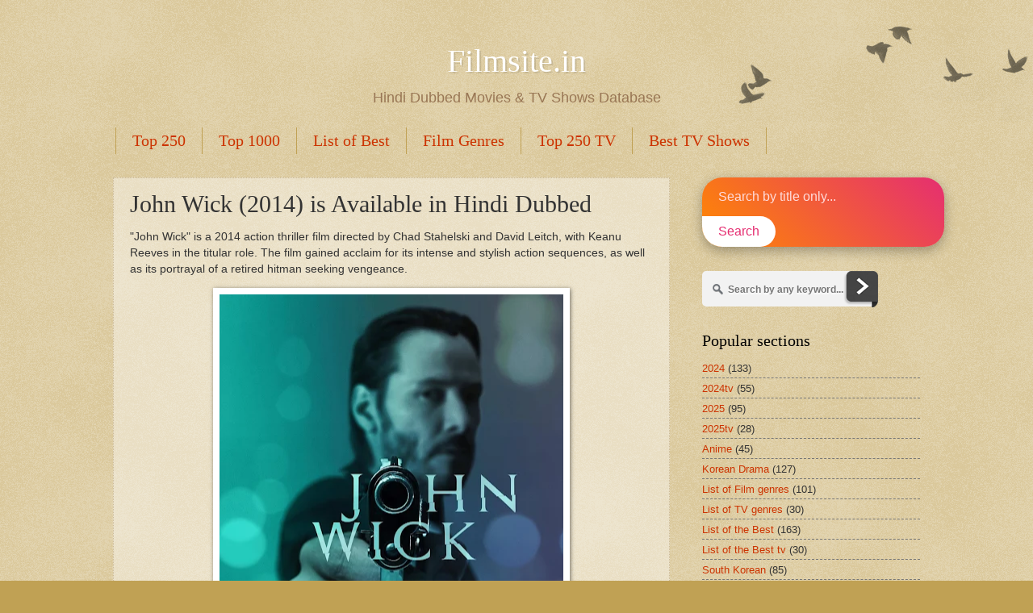

--- FILE ---
content_type: text/html; charset=UTF-8
request_url: https://www.filmsite.in/2024/01/john-wick-2014-is-available-in-hindi.html
body_size: 15777
content:
<!DOCTYPE html>
<html class='v2' dir='ltr' lang='en' xmlns='http://www.w3.org/1999/xhtml' xmlns:b='http://www.google.com/2005/gml/b' xmlns:data='http://www.google.com/2005/gml/data' xmlns:expr='http://www.google.com/2005/gml/expr'>
<head>
<link href='https://www.blogger.com/static/v1/widgets/335934321-css_bundle_v2.css' rel='stylesheet' type='text/css'/>
<meta content='width=1100' name='viewport'/>
<meta content='text/html; charset=UTF-8' http-equiv='Content-Type'/>
<meta content='blogger' name='generator'/>
<link href='https://www.filmsite.in/favicon.ico' rel='icon' type='image/x-icon'/>
<link href='https://www.filmsite.in/2024/01/john-wick-2014-is-available-in-hindi.html' rel='canonical'/>
<link rel="alternate" type="application/atom+xml" title="Hindi Dubbed Movies &amp; TV Shows Database | Filmsite.in - Atom" href="https://www.filmsite.in/feeds/posts/default" />
<link rel="alternate" type="application/rss+xml" title="Hindi Dubbed Movies &amp; TV Shows Database | Filmsite.in - RSS" href="https://www.filmsite.in/feeds/posts/default?alt=rss" />
<link rel="service.post" type="application/atom+xml" title="Hindi Dubbed Movies &amp; TV Shows Database | Filmsite.in - Atom" href="https://www.blogger.com/feeds/6054171522863888361/posts/default" />

<link rel="alternate" type="application/atom+xml" title="Hindi Dubbed Movies &amp; TV Shows Database | Filmsite.in - Atom" href="https://www.filmsite.in/feeds/2509619172917971031/comments/default" />
<!--Can't find substitution for tag [blog.ieCssRetrofitLinks]-->
<link href='https://blogger.googleusercontent.com/img/b/R29vZ2xl/AVvXsEiAwlM8cR_DL4lIY9coIiC3q2qWhY0VX1JnHxXtgeZ7RaUedcveMZ8l3sHh_GfRuA0pTDkEi59qN9yY9NbSFLk4p-Ov9C2EF2FXEETBrCYFamG2jGyJWg0QUmrDn7dJ1jZW3SG2-QfJIkMCbNCdOmtbh7zZ7osRQDW8hTd9comUbmjLffQJ9AECxYLW/w426-h640/fZPSd91yGE9fCcCe6OoQr6E3Bev.jpg' rel='image_src'/>
<meta content='https://www.filmsite.in/2024/01/john-wick-2014-is-available-in-hindi.html' property='og:url'/>
<meta content='John Wick (2014) is Available in Hindi Dubbed' property='og:title'/>
<meta content='list of must watch best films around the world, list of best Hindi dubbed movies and tv series. Great Movies, Hindi Dubbed Movies &amp;amp; TV Series List' property='og:description'/>
<meta content='https://blogger.googleusercontent.com/img/b/R29vZ2xl/AVvXsEiAwlM8cR_DL4lIY9coIiC3q2qWhY0VX1JnHxXtgeZ7RaUedcveMZ8l3sHh_GfRuA0pTDkEi59qN9yY9NbSFLk4p-Ov9C2EF2FXEETBrCYFamG2jGyJWg0QUmrDn7dJ1jZW3SG2-QfJIkMCbNCdOmtbh7zZ7osRQDW8hTd9comUbmjLffQJ9AECxYLW/w1200-h630-p-k-no-nu/fZPSd91yGE9fCcCe6OoQr6E3Bev.jpg' property='og:image'/>
<title>Hindi Dubbed Movies &amp; TV Shows Database | Filmsite.in: John Wick (2014) is Available in Hindi Dubbed</title>
<style id='page-skin-1' type='text/css'><!--
/*
-----------------------------------------------
Blogger Template Style
Name:     Watermark
Designer: Blogger
URL:      www.blogger.com
----------------------------------------------- */
/* Variable definitions
====================
<Variable name="keycolor" description="Main Color" type="color" default="#c0a154"/>
<Group description="Page Text" selector="body">
<Variable name="body.font" description="Font" type="font"
default="normal normal 14px Arial, Tahoma, Helvetica, FreeSans, sans-serif"/>
<Variable name="body.text.color" description="Text Color" type="color" default="#333333"/>
</Group>
<Group description="Backgrounds" selector=".main-inner">
<Variable name="body.background.color" description="Outer Background" type="color" default="#c0a154"/>
<Variable name="footer.background.color" description="Footer Background" type="color" default="transparent"/>
</Group>
<Group description="Links" selector=".main-inner">
<Variable name="link.color" description="Link Color" type="color" default="#cc3300"/>
<Variable name="link.visited.color" description="Visited Color" type="color" default="#993322"/>
<Variable name="link.hover.color" description="Hover Color" type="color" default="#ff3300"/>
</Group>
<Group description="Blog Title" selector=".header h1">
<Variable name="header.font" description="Title Font" type="font"
default="normal normal 60px Georgia, Utopia, 'Palatino Linotype', Palatino, serif"/>
<Variable name="header.text.color" description="Title Color" type="color" default="#ffffff" />
</Group>
<Group description="Blog Description" selector=".header .description">
<Variable name="description.text.color" description="Description Color" type="color"
default="#997755" />
</Group>
<Group description="Tabs Text" selector=".tabs-inner .widget li a">
<Variable name="tabs.font" description="Font" type="font"
default="normal normal 20px Georgia, Utopia, 'Palatino Linotype', Palatino, serif"/>
<Variable name="tabs.text.color" description="Text Color" type="color" default="#cc3300"/>
<Variable name="tabs.selected.text.color" description="Selected Color" type="color" default="#000000"/>
</Group>
<Group description="Tabs Background" selector=".tabs-outer .PageList">
<Variable name="tabs.background.color" description="Background Color" type="color" default="transparent"/>
<Variable name="tabs.separator.color" description="Separator Color" type="color" default="#c0a154"/>
</Group>
<Group description="Date Header" selector="h2.date-header">
<Variable name="date.font" description="Font" type="font"
default="normal normal 16px Arial, Tahoma, Helvetica, FreeSans, sans-serif"/>
<Variable name="date.text.color" description="Text Color" type="color" default="#997755"/>
</Group>
<Group description="Post" selector="h3.post-title, .comments h4">
<Variable name="post.title.font" description="Title Font" type="font"
default="normal normal 30px Georgia, Utopia, 'Palatino Linotype', Palatino, serif"/>
<Variable name="post.background.color" description="Background Color" type="color" default="transparent"/>
<Variable name="post.border.color" description="Border Color" type="color" default="#ccbb99" />
</Group>
<Group description="Post Footer" selector=".post-footer">
<Variable name="post.footer.text.color" description="Text Color" type="color" default="#997755"/>
</Group>
<Group description="Gadgets" selector="h2">
<Variable name="widget.title.font" description="Title Font" type="font"
default="normal normal 20px Georgia, Utopia, 'Palatino Linotype', Palatino, serif"/>
<Variable name="widget.title.text.color" description="Title Color" type="color" default="#000000"/>
<Variable name="widget.alternate.text.color" description="Alternate Color" type="color" default="#777777"/>
</Group>
<Group description="Footer" selector=".footer-inner">
<Variable name="footer.text.color" description="Text Color" type="color" default="#333333"/>
<Variable name="footer.widget.title.text.color" description="Gadget Title Color" type="color" default="#000000"/>
</Group>
<Group description="Footer Links" selector=".footer-inner">
<Variable name="footer.link.color" description="Link Color" type="color" default="#cc3300"/>
<Variable name="footer.link.visited.color" description="Visited Color" type="color" default="#993322"/>
<Variable name="footer.link.hover.color" description="Hover Color" type="color" default="#ff3300"/>
</Group>
<Variable name="body.background" description="Body Background" type="background"
color="#c0a154" default="$(color) url(https://resources.blogblog.com/blogblog/data/1kt/watermark/body_background_birds.png) repeat scroll top left"/>
<Variable name="body.background.overlay" description="Overlay Background" type="background" color="#c0a154"
default="transparent url(https://resources.blogblog.com/blogblog/data/1kt/watermark/body_overlay_birds.png) no-repeat scroll top right"/>
<Variable name="body.background.overlay.height" description="Overlay Background Height" type="length" default="121px" min="0" max="1000px"/>
<Variable name="tabs.background.inner" description="Tabs Background Inner" type="url" default="none"/>
<Variable name="tabs.background.outer" description="Tabs Background Outer" type="url" default="none"/>
<Variable name="tabs.border.size" description="Tabs Border Size" type="length" default="0" min="0" max="10px"/>
<Variable name="tabs.shadow.spread" description="Tabs Shadow Spread" type="length" default="0" min="0" max="100px"/>
<Variable name="main.padding.top" description="Main Padding Top" type="length" default="30px" min="0" max="100px"/>
<Variable name="main.cap.height" description="Main Cap Height" type="length" default="0" min="0" max="100px"/>
<Variable name="main.cap.image" description="Main Cap Image" type="url" default="none"/>
<Variable name="main.cap.overlay" description="Main Cap Overlay" type="url" default="none"/>
<Variable name="main.background" description="Main Background" type="background"
default="transparent none no-repeat scroll top left"/>
<Variable name="post.background.url" description="Post Background URL" type="url"
default="url(https://resources.blogblog.com/blogblog/data/1kt/watermark/post_background_birds.png)"/>
<Variable name="post.border.size" description="Post Border Size" type="length" default="1px" min="0" max="10px"/>
<Variable name="post.border.style" description="Post Border Style" type="string" default="dotted"/>
<Variable name="post.shadow.spread" description="Post Shadow Spread" type="length" default="0" min="0" max="100px"/>
<Variable name="footer.background" description="Footer Background" type="background"
color="#330000" default="$(color) url(https://resources.blogblog.com/blogblog/data/1kt/watermark/body_background_navigator.png) repeat scroll top left"/>
<Variable name="mobile.background.overlay" description="Mobile Background Overlay" type="string"
default="transparent none repeat scroll top left"/>
<Variable name="startSide" description="Side where text starts in blog language" type="automatic" default="left"/>
<Variable name="endSide" description="Side where text ends in blog language" type="automatic" default="right"/>
*/
/* Use this with templates/1ktemplate-*.html */
/* Content
----------------------------------------------- */
body {
font: normal normal 14px Arial, Tahoma, Helvetica, FreeSans, sans-serif;
color: #333333;
background: #c0a154 url(https://resources.blogblog.com/blogblog/data/1kt/watermark/body_background_birds.png) repeat scroll top left;
}
html body .content-outer {
min-width: 0;
max-width: 100%;
width: 100%;
}
.content-outer {
font-size: 92%;
}
a:link {
text-decoration:none;
color: #cc3300;
}
a:visited {
text-decoration:none;
color: #993322;
}
a:hover {
text-decoration:underline;
color: #ff3300;
}
.body-fauxcolumns .cap-top {
margin-top: 30px;
background: transparent url(https://resources.blogblog.com/blogblog/data/1kt/watermark/body_overlay_birds.png) no-repeat scroll top right;
height: 121px;
}
.content-inner {
padding: 0;
}
/* Header
----------------------------------------------- */
.header-inner .Header .titlewrapper,
.header-inner .Header .descriptionwrapper {
padding-left: 20px;
padding-right: 20px;
}
.Header h1 {
font: normal normal 40px Georgia, Utopia, 'Palatino Linotype', Palatino, serif;
color: #ffffff;
text-shadow: 2px 2px rgba(0, 0, 0, .1);
}
.Header h1 a {
color: #ffffff;
}
.Header .description {
font-size: 140%;
color: #997755;
}
/* Tabs
----------------------------------------------- */
.tabs-inner .section {
margin: 0 20px;
}
.tabs-inner .PageList, .tabs-inner .LinkList, .tabs-inner .Labels {
margin-left: -11px;
margin-right: -11px;
background-color: transparent;
border-top: 0 solid #ffffff;
border-bottom: 0 solid #ffffff;
-moz-box-shadow: 0 0 0 rgba(0, 0, 0, .3);
-webkit-box-shadow: 0 0 0 rgba(0, 0, 0, .3);
-goog-ms-box-shadow: 0 0 0 rgba(0, 0, 0, .3);
box-shadow: 0 0 0 rgba(0, 0, 0, .3);
}
.tabs-inner .PageList .widget-content,
.tabs-inner .LinkList .widget-content,
.tabs-inner .Labels .widget-content {
margin: -3px -11px;
background: transparent none  no-repeat scroll right;
}
.tabs-inner .widget ul {
padding: 2px 25px;
max-height: 34px;
background: transparent none no-repeat scroll left;
}
.tabs-inner .widget li {
border: none;
}
.tabs-inner .widget li a {
display: inline-block;
padding: .25em 1em;
font: normal normal 20px Georgia, Utopia, 'Palatino Linotype', Palatino, serif;
color: #cc3300;
border-right: 1px solid #c0a154;
}
.tabs-inner .widget li:first-child a {
border-left: 1px solid #c0a154;
}
.tabs-inner .widget li.selected a, .tabs-inner .widget li a:hover {
color: #000000;
}
/* Headings
----------------------------------------------- */
h2 {
font: normal normal 20px Georgia, Utopia, 'Palatino Linotype', Palatino, serif;
color: #000000;
margin: 0 0 .5em;
}
h2.date-header {
font: normal normal 16px Arial, Tahoma, Helvetica, FreeSans, sans-serif;
color: #997755;
}
/* Main
----------------------------------------------- */
.main-inner .column-center-inner,
.main-inner .column-left-inner,
.main-inner .column-right-inner {
padding: 0 5px;
}
.main-outer {
margin-top: 0;
background: transparent none no-repeat scroll top left;
}
.main-inner {
padding-top: 30px;
}
.main-cap-top {
position: relative;
}
.main-cap-top .cap-right {
position: absolute;
height: 0;
width: 100%;
bottom: 0;
background: transparent none repeat-x scroll bottom center;
}
.main-cap-top .cap-left {
position: absolute;
height: 245px;
width: 280px;
right: 0;
bottom: 0;
background: transparent none no-repeat scroll bottom left;
}
/* Posts
----------------------------------------------- */
.post-outer {
padding: 15px 20px;
margin: 0 0 25px;
background: transparent url(https://resources.blogblog.com/blogblog/data/1kt/watermark/post_background_birds.png) repeat scroll top left;
_background-image: none;
border: dotted 1px #ccbb99;
-moz-box-shadow: 0 0 0 rgba(0, 0, 0, .1);
-webkit-box-shadow: 0 0 0 rgba(0, 0, 0, .1);
-goog-ms-box-shadow: 0 0 0 rgba(0, 0, 0, .1);
box-shadow: 0 0 0 rgba(0, 0, 0, .1);
}
h3.post-title {
font: normal normal 30px Georgia, Utopia, 'Palatino Linotype', Palatino, serif;
margin: 0;
}
.comments h4 {
font: normal normal 30px Georgia, Utopia, 'Palatino Linotype', Palatino, serif;
margin: 1em 0 0;
}
.post-body {
font-size: 105%;
line-height: 1.5;
position: relative;
}
.post-header {
margin: 0 0 1em;
color: #997755;
}
.post-footer {
margin: 10px 0 0;
padding: 10px 0 0;
color: #997755;
border-top: dashed 1px #777777;
}
#blog-pager {
font-size: 140%
}
#comments .comment-author {
padding-top: 1.5em;
border-top: dashed 1px #777777;
background-position: 0 1.5em;
}
#comments .comment-author:first-child {
padding-top: 0;
border-top: none;
}
.avatar-image-container {
margin: .2em 0 0;
}
/* Comments
----------------------------------------------- */
.comments .comments-content .icon.blog-author {
background-repeat: no-repeat;
background-image: url([data-uri]);
}
.comments .comments-content .loadmore a {
border-top: 1px solid #777777;
border-bottom: 1px solid #777777;
}
.comments .continue {
border-top: 2px solid #777777;
}
/* Widgets
----------------------------------------------- */
.widget ul, .widget #ArchiveList ul.flat {
padding: 0;
list-style: none;
}
.widget ul li, .widget #ArchiveList ul.flat li {
padding: .35em 0;
text-indent: 0;
border-top: dashed 1px #777777;
}
.widget ul li:first-child, .widget #ArchiveList ul.flat li:first-child {
border-top: none;
}
.widget .post-body ul {
list-style: disc;
}
.widget .post-body ul li {
border: none;
}
.widget .zippy {
color: #777777;
}
.post-body img, .post-body .tr-caption-container, .Profile img, .Image img,
.BlogList .item-thumbnail img {
padding: 5px;
background: #fff;
-moz-box-shadow: 1px 1px 5px rgba(0, 0, 0, .5);
-webkit-box-shadow: 1px 1px 5px rgba(0, 0, 0, .5);
-goog-ms-box-shadow: 1px 1px 5px rgba(0, 0, 0, .5);
box-shadow: 1px 1px 5px rgba(0, 0, 0, .5);
}
.post-body img, .post-body .tr-caption-container {
padding: 8px;
}
.post-body .tr-caption-container {
color: #333333;
}
.post-body .tr-caption-container img {
padding: 0;
background: transparent;
border: none;
-moz-box-shadow: 0 0 0 rgba(0, 0, 0, .1);
-webkit-box-shadow: 0 0 0 rgba(0, 0, 0, .1);
-goog-ms-box-shadow: 0 0 0 rgba(0, 0, 0, .1);
box-shadow: 0 0 0 rgba(0, 0, 0, .1);
}
/* Footer
----------------------------------------------- */
.footer-outer {
color:#ccbb99;
background: #330000 url(https://resources.blogblog.com/blogblog/data/1kt/watermark/body_background_navigator.png) repeat scroll top left;
}
.footer-outer a {
color: #ff7755;
}
.footer-outer a:visited {
color: #dd5533;
}
.footer-outer a:hover {
color: #ff9977;
}
.footer-outer .widget h2 {
color: #eeddbb;
}
/* Mobile
----------------------------------------------- */
body.mobile  {
background-size: 100% auto;
}
.mobile .body-fauxcolumn-outer {
background: transparent none repeat scroll top left;
}
html .mobile .mobile-date-outer {
border-bottom: none;
background: transparent url(https://resources.blogblog.com/blogblog/data/1kt/watermark/post_background_birds.png) repeat scroll top left;
_background-image: none;
margin-bottom: 10px;
}
.mobile .main-inner .date-outer {
padding: 0;
}
.mobile .main-inner .date-header {
margin: 10px;
}
.mobile .main-cap-top {
z-index: -1;
}
.mobile .content-outer {
font-size: 100%;
}
.mobile .post-outer {
padding: 10px;
}
.mobile .main-cap-top .cap-left {
background: transparent none no-repeat scroll bottom left;
}
.mobile .body-fauxcolumns .cap-top {
margin: 0;
}
.mobile-link-button {
background: transparent url(https://resources.blogblog.com/blogblog/data/1kt/watermark/post_background_birds.png) repeat scroll top left;
}
.mobile-link-button a:link, .mobile-link-button a:visited {
color: #cc3300;
}
.mobile-index-date .date-header {
color: #997755;
}
.mobile-index-contents {
color: #333333;
}
.mobile .tabs-inner .section {
margin: 0;
}
.mobile .tabs-inner .PageList {
margin-left: 0;
margin-right: 0;
}
.mobile .tabs-inner .PageList .widget-content {
margin: 0;
color: #000000;
background: transparent url(https://resources.blogblog.com/blogblog/data/1kt/watermark/post_background_birds.png) repeat scroll top left;
}
.mobile .tabs-inner .PageList .widget-content .pagelist-arrow {
border-left: 1px solid #c0a154;
}

--></style>
<style id='template-skin-1' type='text/css'><!--
body {
min-width: 1040px;
}
.content-outer, .content-fauxcolumn-outer, .region-inner {
min-width: 1040px;
max-width: 1040px;
_width: 1040px;
}
.main-inner .columns {
padding-left: 0;
padding-right: 310px;
}
.main-inner .fauxcolumn-center-outer {
left: 0;
right: 310px;
/* IE6 does not respect left and right together */
_width: expression(this.parentNode.offsetWidth -
parseInt("0") -
parseInt("310px") + 'px');
}
.main-inner .fauxcolumn-left-outer {
width: 0;
}
.main-inner .fauxcolumn-right-outer {
width: 310px;
}
.main-inner .column-left-outer {
width: 0;
right: 100%;
margin-left: -0;
}
.main-inner .column-right-outer {
width: 310px;
margin-right: -310px;
}
#layout {
min-width: 0;
}
#layout .content-outer {
min-width: 0;
width: 800px;
}
#layout .region-inner {
min-width: 0;
width: auto;
}
body#layout div.add_widget {
padding: 8px;
}
body#layout div.add_widget a {
margin-left: 32px;
}
--></style>
<script type='text/javascript'>
        (function(i,s,o,g,r,a,m){i['GoogleAnalyticsObject']=r;i[r]=i[r]||function(){
        (i[r].q=i[r].q||[]).push(arguments)},i[r].l=1*new Date();a=s.createElement(o),
        m=s.getElementsByTagName(o)[0];a.async=1;a.src=g;m.parentNode.insertBefore(a,m)
        })(window,document,'script','https://www.google-analytics.com/analytics.js','ga');
        ga('create', 'UA-166776231-1', 'auto', 'blogger');
        ga('blogger.send', 'pageview');
      </script>
<link href='https://www.blogger.com/dyn-css/authorization.css?targetBlogID=6054171522863888361&amp;zx=df0d99a1-f6ef-419f-80af-1ce1c1510c7c' media='none' onload='if(media!=&#39;all&#39;)media=&#39;all&#39;' rel='stylesheet'/><noscript><link href='https://www.blogger.com/dyn-css/authorization.css?targetBlogID=6054171522863888361&amp;zx=df0d99a1-f6ef-419f-80af-1ce1c1510c7c' rel='stylesheet'/></noscript>
<meta name='google-adsense-platform-account' content='ca-host-pub-1556223355139109'/>
<meta name='google-adsense-platform-domain' content='blogspot.com'/>

<script async src="https://pagead2.googlesyndication.com/pagead/js/adsbygoogle.js?client=ca-pub-9016928877740798&host=ca-host-pub-1556223355139109" crossorigin="anonymous"></script>

<!-- data-ad-client=ca-pub-9016928877740798 -->

</head>
<body class='loading'>
<div class='navbar no-items section' id='navbar' name='Navbar'>
</div>
<div class='body-fauxcolumns'>
<div class='fauxcolumn-outer body-fauxcolumn-outer'>
<div class='cap-top'>
<div class='cap-left'></div>
<div class='cap-right'></div>
</div>
<div class='fauxborder-left'>
<div class='fauxborder-right'></div>
<div class='fauxcolumn-inner'>
</div>
</div>
<div class='cap-bottom'>
<div class='cap-left'></div>
<div class='cap-right'></div>
</div>
</div>
</div>
<div class='content'>
<div class='content-fauxcolumns'>
<div class='fauxcolumn-outer content-fauxcolumn-outer'>
<div class='cap-top'>
<div class='cap-left'></div>
<div class='cap-right'></div>
</div>
<div class='fauxborder-left'>
<div class='fauxborder-right'></div>
<div class='fauxcolumn-inner'>
</div>
</div>
<div class='cap-bottom'>
<div class='cap-left'></div>
<div class='cap-right'></div>
</div>
</div>
</div>
<div class='content-outer'>
<div class='content-cap-top cap-top'>
<div class='cap-left'></div>
<div class='cap-right'></div>
</div>
<div class='fauxborder-left content-fauxborder-left'>
<div class='fauxborder-right content-fauxborder-right'></div>
<div class='content-inner'>
<header>
<div class='header-outer'>
<div class='header-cap-top cap-top'>
<div class='cap-left'></div>
<div class='cap-right'></div>
</div>
<div class='fauxborder-left header-fauxborder-left'>
<div class='fauxborder-right header-fauxborder-right'></div>
<div class='region-inner header-inner'>
<div class='header section' id='header' name='Header'><div class='widget Header' data-version='1' id='Header1'>
<div id='header-inner'>
<div class='titlewrapper'>
<h1 class='title' style='text-align:center;'>
<a href='https://www.filmsite.in/'>Filmsite.in</a>
</h1>
</div>
<div class='descriptionwrapper'>
<p class='description' style='text-align:center;'><span>Hindi Dubbed Movies &amp; TV Shows Database</span></p>
</div>
</div>
</div></div>
</div>
</div>
<div class='header-cap-bottom cap-bottom'>
<div class='cap-left'></div>
<div class='cap-right'></div>
</div>
</div>
</header>
<div class='tabs-outer'>
<div class='tabs-cap-top cap-top'>
<div class='cap-left'></div>
<div class='cap-right'></div>
</div>
<div class='fauxborder-left tabs-fauxborder-left'>
<div class='fauxborder-right tabs-fauxborder-right'></div>
<div class='region-inner tabs-inner'>
<div class='tabs section' id='crosscol' name='Cross-Column'><div class='widget PageList' data-version='1' id='PageList2'>
<div class='widget-content'>
<ul>
<li>
<a href='https://www.filmsite.in/search/label/Top%20250'>Top 250</a>
</li>
<li>
<a href='https://www.filmsite.in/search/label/Top%201000'>Top 1000</a>
</li>
<li>
<a href='https://www.filmsite.in/search/label/List%20of%20the%20Best'>List of Best</a>
</li>
<li>
<a href='https://www.filmsite.in/search/label/List%20of%20Film%20genres'>Film Genres </a>
</li>
<li>
<a href='https://www.filmsite.in/search/label/Top%20250%20tv'>Top 250 TV</a>
</li>
<li>
<a href='https://www.filmsite.in/search/label/List%20of%20the%20Best%20tv'>Best TV Shows</a>
</li>
</ul>
<div class='clear'></div>
</div>
</div></div>
<div class='tabs no-items section' id='crosscol-overflow' name='Cross-Column 2'></div>
</div>
</div>
<div class='tabs-cap-bottom cap-bottom'>
<div class='cap-left'></div>
<div class='cap-right'></div>
</div>
</div>
<div class='main-outer'>
<div class='main-cap-top cap-top'>
<div class='cap-left'></div>
<div class='cap-right'></div>
</div>
<div class='fauxborder-left main-fauxborder-left'>
<div class='fauxborder-right main-fauxborder-right'></div>
<div class='region-inner main-inner'>
<div class='columns fauxcolumns'>
<div class='fauxcolumn-outer fauxcolumn-center-outer'>
<div class='cap-top'>
<div class='cap-left'></div>
<div class='cap-right'></div>
</div>
<div class='fauxborder-left'>
<div class='fauxborder-right'></div>
<div class='fauxcolumn-inner'>
</div>
</div>
<div class='cap-bottom'>
<div class='cap-left'></div>
<div class='cap-right'></div>
</div>
</div>
<div class='fauxcolumn-outer fauxcolumn-left-outer'>
<div class='cap-top'>
<div class='cap-left'></div>
<div class='cap-right'></div>
</div>
<div class='fauxborder-left'>
<div class='fauxborder-right'></div>
<div class='fauxcolumn-inner'>
</div>
</div>
<div class='cap-bottom'>
<div class='cap-left'></div>
<div class='cap-right'></div>
</div>
</div>
<div class='fauxcolumn-outer fauxcolumn-right-outer'>
<div class='cap-top'>
<div class='cap-left'></div>
<div class='cap-right'></div>
</div>
<div class='fauxborder-left'>
<div class='fauxborder-right'></div>
<div class='fauxcolumn-inner'>
</div>
</div>
<div class='cap-bottom'>
<div class='cap-left'></div>
<div class='cap-right'></div>
</div>
</div>
<!-- corrects IE6 width calculation -->
<div class='columns-inner'>
<div class='column-center-outer'>
<div class='column-center-inner'>
<div class='main section' id='main' name='Main'><div class='widget Blog' data-version='1' id='Blog1'>
<div class='blog-posts hfeed'>

          <div class="date-outer">
        

          <div class="date-posts">
        
<div class='post-outer'>
<div class='post hentry uncustomized-post-template' itemprop='blogPost' itemscope='itemscope' itemtype='http://schema.org/BlogPosting'>
<meta content='https://blogger.googleusercontent.com/img/b/R29vZ2xl/AVvXsEiAwlM8cR_DL4lIY9coIiC3q2qWhY0VX1JnHxXtgeZ7RaUedcveMZ8l3sHh_GfRuA0pTDkEi59qN9yY9NbSFLk4p-Ov9C2EF2FXEETBrCYFamG2jGyJWg0QUmrDn7dJ1jZW3SG2-QfJIkMCbNCdOmtbh7zZ7osRQDW8hTd9comUbmjLffQJ9AECxYLW/w426-h640/fZPSd91yGE9fCcCe6OoQr6E3Bev.jpg' itemprop='image_url'/>
<meta content='6054171522863888361' itemprop='blogId'/>
<meta content='2509619172917971031' itemprop='postId'/>
<a name='2509619172917971031'></a>
<h3 class='post-title entry-title' itemprop='name'>
John Wick (2014) is Available in Hindi Dubbed
</h3>
<div class='post-header'>
<div class='post-header-line-1'></div>
</div>
<div class='post-body entry-content' id='post-body-2509619172917971031' itemprop='description articleBody'>
<p>"John Wick" is a 2014 action thriller film directed by Chad Stahelski and David Leitch, with Keanu Reeves in the titular role. The film gained acclaim for its intense and stylish action sequences, as well as its portrayal of a retired hitman seeking vengeance.</p><div class="separator" style="clear: both; text-align: center;"><a href="https://blogger.googleusercontent.com/img/b/R29vZ2xl/AVvXsEiAwlM8cR_DL4lIY9coIiC3q2qWhY0VX1JnHxXtgeZ7RaUedcveMZ8l3sHh_GfRuA0pTDkEi59qN9yY9NbSFLk4p-Ov9C2EF2FXEETBrCYFamG2jGyJWg0QUmrDn7dJ1jZW3SG2-QfJIkMCbNCdOmtbh7zZ7osRQDW8hTd9comUbmjLffQJ9AECxYLW/s3000/fZPSd91yGE9fCcCe6OoQr6E3Bev.jpg" imageanchor="1" style="margin-left: 1em; margin-right: 1em;"><img border="0" data-original-height="3000" data-original-width="2000" height="640" loading="lazy" src="https://blogger.googleusercontent.com/img/b/R29vZ2xl/AVvXsEiAwlM8cR_DL4lIY9coIiC3q2qWhY0VX1JnHxXtgeZ7RaUedcveMZ8l3sHh_GfRuA0pTDkEi59qN9yY9NbSFLk4p-Ov9C2EF2FXEETBrCYFamG2jGyJWg0QUmrDn7dJ1jZW3SG2-QfJIkMCbNCdOmtbh7zZ7osRQDW8hTd9comUbmjLffQJ9AECxYLW/w426-h640-rw/fZPSd91yGE9fCcCe6OoQr6E3Bev.jpg" width="426" /></a></div><br /><span><a name="more"></a></span><p><br /></p><p>The story follows John Wick (Keanu Reeves), a former assassin who comes out of retirement after the death of his beloved dog, a gift from his late wife. The dog was a final connection to his wife, and its death sparks a relentless quest for revenge against those who wronged him. As John pursues his targets, he faces formidable adversaries within the criminal underworld.</p><p><br /></p><p>"John Wick" is praised for its exceptional choreography in the fight scenes, Keanu Reeves' dedicated performance, and the world-building that hints at a complex and mysterious underworld of assassins. The film's success led to the creation of a franchise, with sequels released in 2017, 2019, and more planned for the future.</p><p><br /></p><p>If you enjoy action films with intense and well-choreographed fight scenes, a charismatic lead, and a straightforward but effective revenge plot, "John Wick" is likely to be an exhilarating watch. It has become a modern cult classic in the action genre.</p>
<div style='clear: both;'></div>
</div>
<div class='post-footer'>
<div class='post-footer-line post-footer-line-1'>
<span class='post-author vcard'>
</span>
<span class='post-timestamp'>
</span>
<span class='post-comment-link'>
</span>
<span class='post-icons'>
</span>
<div class='post-share-buttons goog-inline-block'>
</div>
</div>
<div class='post-footer-line post-footer-line-2'>
<span class='post-labels'>
Labels:
<a href='https://www.filmsite.in/search/label/2010s' rel='tag'>2010s</a>,
<a href='https://www.filmsite.in/search/label/2014' rel='tag'>2014</a>,
<a href='https://www.filmsite.in/search/label/Action' rel='tag'>Action</a>,
<a href='https://www.filmsite.in/search/label/Action%20film' rel='tag'>Action film</a>,
<a href='https://www.filmsite.in/search/label/High-octane%20action%20film' rel='tag'>High-octane action film</a>,
<a href='https://www.filmsite.in/search/label/Thriller' rel='tag'>Thriller</a>,
<a href='https://www.filmsite.in/search/label/Thriller%20film' rel='tag'>Thriller film</a>
</span>
</div>
<div class='post-footer-line post-footer-line-3'>
<span class='post-location'>
</span>
</div>
</div>
</div>
<div class='comments' id='comments'>
<a name='comments'></a>
<h4>No comments:</h4>
<div id='Blog1_comments-block-wrapper'>
<dl class='avatar-comment-indent' id='comments-block'>
</dl>
</div>
<p class='comment-footer'>
<div class='comment-form'>
<a name='comment-form'></a>
<h4 id='comment-post-message'>Post a Comment</h4>
<p><br /></p>
<a href='https://www.blogger.com/comment/frame/6054171522863888361?po=2509619172917971031&hl=en&saa=85391&origin=https://www.filmsite.in' id='comment-editor-src'></a>
<iframe allowtransparency='true' class='blogger-iframe-colorize blogger-comment-from-post' frameborder='0' height='410px' id='comment-editor' name='comment-editor' src='' width='100%'></iframe>
<script src='https://www.blogger.com/static/v1/jsbin/2830521187-comment_from_post_iframe.js' type='text/javascript'></script>
<script type='text/javascript'>
      BLOG_CMT_createIframe('https://www.blogger.com/rpc_relay.html');
    </script>
</div>
</p>
</div>
</div>

        </div></div>
      
</div>
<div class='blog-pager' id='blog-pager'>
<span id='blog-pager-newer-link'>
<a class='blog-pager-newer-link' href='https://www.filmsite.in/2024/01/john-wick-chapter-2-2017-is-available.html' id='Blog1_blog-pager-newer-link' title='Newer Post'>Newer Post</a>
</span>
<span id='blog-pager-older-link'>
<a class='blog-pager-older-link' href='https://www.filmsite.in/2023/08/guardians-of-galaxy-vol-3-2023-is.html' id='Blog1_blog-pager-older-link' title='Older Post'>Older Post</a>
</span>
<a class='home-link' href='https://www.filmsite.in/'>Home</a>
</div>
<div class='clear'></div>
<div class='post-feeds'>
<div class='feed-links'>
Subscribe to:
<a class='feed-link' href='https://www.filmsite.in/feeds/2509619172917971031/comments/default' target='_blank' type='application/atom+xml'>Post Comments (Atom)</a>
</div>
</div>
</div></div>
</div>
</div>
<div class='column-left-outer'>
<div class='column-left-inner'>
<aside>
</aside>
</div>
</div>
<div class='column-right-outer'>
<div class='column-right-inner'>
<aside>
<div class='sidebar section' id='sidebar-right-1'><div class='widget HTML' data-version='1' id='HTML3'>
<div class='widget-content'>
<style>
    .search-container {
        width: 300px;
        margin: 0 auto;
    }

    .search-box {
        background: linear-gradient(45deg, #ff8a00, #e52e71);
        border-radius: 25px;
        box-shadow: 0 5px 15px rgba(0, 0, 0, 0.3);
        overflow: hidden;
    }

    .search-input {
        width: 100%;
        padding: 15px 20px;
        border: none;
        font-size: 16px;
        border-radius: 25px;
        outline: none;
        background: none;
        color: white;
    }

 /* Placeholder text color */
    .search-input::placeholder {
        color: #ffdbdb; /* Light pink shade for better readability */
        opacity: 1; /* Ensures the color is fully opaque */
    }
    .search-button {
        background: #fff;
        color: #e52e71;
        border: none;
        padding: 10px 20px;
        font-size: 16px;
        border-radius: 0 25px 25px 0;
        cursor: pointer;
        outline: none;
    }
</style>

<form class="search-container" role="search" action="/search" onsubmit="addTitlePrefix()">
    <div class="search-box">
        <input id="searchInput" type="text" name="q" class="search-input" placeholder="Search by title only..." />
        <button class="search-button" type="submit" value="">Search</button>
    </div>
</form>

<script>
    function addTitlePrefix() {
        var searchInput = document.getElementById('searchInput');
        var searchValue = searchInput.value.trim();
        if (searchValue !== "") {
            // Check if the search query already starts with "title:"
            if (!searchValue.startsWith("title:")) {
                searchInput.value = "title:" + searchValue;
            }
        }
    }
</script>
</div>
<div class='clear'></div>
</div><div class='widget HTML' data-version='1' id='HTML4'>
<div class='widget-content'>
<style type="text/css">
#searchbox{width:240px}#searchbox input{outline:none}input:focus::-webkit-input-placeholder{color:transparent}input:focus:-moz-placeholder{color:transparent}input:focus::-moz-placeholder{color:transparent}#searchbox input[type="text"]{background:url(https://blogger.googleusercontent.com/img/b/R29vZ2xl/AVvXsEhGq4QC9LYSscr-LJHmd8SPFV16iwEEKFaE5F6DlpJd8iDJYItT657_PhW-Ao3V-Wk99_phFA8otHAxJuDPOj9iYf2RNwUjw8TOwEtyHXHMLThOA-wBbeDBS7HebjDqWwhTqYt98YbX3P7o/s1600/search-dark.png) no-repeat 10px 13px #f2f2f2;border:2px solid #f2f2f2;font:bold 12px Arial,Helvetica,Sans-serif;color:#6A6F75;width:160px;padding:14px 17px 12px 30px;-webkit-border-radius:5px 0 0 5px;-moz-border-radius:5px 0 0 5px;border-radius:5px 0 0 5px;text-shadow:0 2px 3px #fff;-webkit-transition:all 0.7s ease 0s;-moz-transition:all 0.7s ease 0s;-o-transition:all 0.7s ease 0s;transition:all 0.7s ease 0s;}#searchbox input[type="text"]:focus{background:#f7f7f7;border:2px solid #f7f7f7;width:200px;padding-left:10px}#button-submit{background:url(https://blogger.googleusercontent.com/img/b/R29vZ2xl/AVvXsEhp4cMK6BTjqlojlXIiNSCChhpfPR7R0-OpPbtBqJY7s2TIVLn1jPSDTdDZK_inVlXItYgkuolATmVF4H4Dv-zPSqyO21HZeGLvpboiMBlTD4CWZrEqRWM5KZ1a4VWpuCwojQsIlfXeD3N1/s1600/slider-arrow-right.png) no-repeat;margin-left:-40px;border-width:0;width:43px;height:45px}
</style>
<form id="searchbox" method="get" action="/search" autocomplete="off"><input name="q" type="text" size="15" placeholder="Search by any keyword..." />
<input id="button-submit" type="submit" value=" "/></form>
</div>
<div class='clear'></div>
</div><div class='widget Label' data-version='1' id='Label1'>
<h2>Popular sections</h2>
<div class='widget-content list-label-widget-content'>
<ul>
<li>
<a dir='ltr' href='https://www.filmsite.in/search/label/2024'>2024</a>
<span dir='ltr'>(133)</span>
</li>
<li>
<a dir='ltr' href='https://www.filmsite.in/search/label/2024tv'>2024tv</a>
<span dir='ltr'>(55)</span>
</li>
<li>
<a dir='ltr' href='https://www.filmsite.in/search/label/2025'>2025</a>
<span dir='ltr'>(95)</span>
</li>
<li>
<a dir='ltr' href='https://www.filmsite.in/search/label/2025tv'>2025tv</a>
<span dir='ltr'>(28)</span>
</li>
<li>
<a dir='ltr' href='https://www.filmsite.in/search/label/Anime'>Anime</a>
<span dir='ltr'>(45)</span>
</li>
<li>
<a dir='ltr' href='https://www.filmsite.in/search/label/Korean%20Drama'>Korean Drama</a>
<span dir='ltr'>(127)</span>
</li>
<li>
<a dir='ltr' href='https://www.filmsite.in/search/label/List%20of%20Film%20genres'>List of Film genres</a>
<span dir='ltr'>(101)</span>
</li>
<li>
<a dir='ltr' href='https://www.filmsite.in/search/label/List%20of%20TV%20genres'>List of TV genres</a>
<span dir='ltr'>(30)</span>
</li>
<li>
<a dir='ltr' href='https://www.filmsite.in/search/label/List%20of%20the%20Best'>List of the Best</a>
<span dir='ltr'>(163)</span>
</li>
<li>
<a dir='ltr' href='https://www.filmsite.in/search/label/List%20of%20the%20Best%20tv'>List of the Best tv</a>
<span dir='ltr'>(30)</span>
</li>
<li>
<a dir='ltr' href='https://www.filmsite.in/search/label/South%20Korean'>South Korean</a>
<span dir='ltr'>(85)</span>
</li>
<li>
<a dir='ltr' href='https://www.filmsite.in/search/label/Top%201000'>Top 1000</a>
<span dir='ltr'>(169)</span>
</li>
<li>
<a dir='ltr' href='https://www.filmsite.in/search/label/Top%20250'>Top 250</a>
<span dir='ltr'>(181)</span>
</li>
<li>
<a dir='ltr' href='https://www.filmsite.in/search/label/Top%20250%20tv'>Top 250 tv</a>
<span dir='ltr'>(75)</span>
</li>
</ul>
<div class='clear'></div>
</div>
</div><div class='widget Label' data-version='1' id='Label5'>
<h2>Movies by Decades</h2>
<div class='widget-content list-label-widget-content'>
<ul>
<li>
<a dir='ltr' href='https://www.filmsite.in/search/label/2010s'>2010s</a>
<span dir='ltr'>(623)</span>
</li>
<li>
<a dir='ltr' href='https://www.filmsite.in/search/label/2020s'>2020s</a>
<span dir='ltr'>(521)</span>
</li>
<li>
<a dir='ltr' href='https://www.filmsite.in/search/label/2000s'>2000s</a>
<span dir='ltr'>(509)</span>
</li>
<li>
<a dir='ltr' href='https://www.filmsite.in/search/label/1990s'>1990s</a>
<span dir='ltr'>(358)</span>
</li>
<li>
<a dir='ltr' href='https://www.filmsite.in/search/label/1980s'>1980s</a>
<span dir='ltr'>(224)</span>
</li>
<li>
<a dir='ltr' href='https://www.filmsite.in/search/label/1970s'>1970s</a>
<span dir='ltr'>(105)</span>
</li>
<li>
<a dir='ltr' href='https://www.filmsite.in/search/label/1960s'>1960s</a>
<span dir='ltr'>(37)</span>
</li>
<li>
<a dir='ltr' href='https://www.filmsite.in/search/label/1950s'>1950s</a>
<span dir='ltr'>(14)</span>
</li>
<li>
<a dir='ltr' href='https://www.filmsite.in/search/label/1930s'>1930s</a>
<span dir='ltr'>(3)</span>
</li>
<li>
<a dir='ltr' href='https://www.filmsite.in/search/label/1940s'>1940s</a>
<span dir='ltr'>(3)</span>
</li>
</ul>
<div class='clear'></div>
</div>
</div><div class='widget HTML' data-version='1' id='HTML2'>
<div class='widget-content'>
<h2 style="font-family: Georgia, Utopia, &quot;Palatino Linotype&quot;, Palatino, serif; font-feature-settings: normal; font-kerning: auto; font-optical-sizing: auto; font-size-adjust: none; font-size: 20px; font-stretch: normal; font-variant-alternates: normal; font-variant-east-asian: normal; font-variant-emoji: normal; font-variant-numeric: normal; font-variant-position: normal; font-variation-settings: normal; font-weight: normal; line-height: normal; margin: 0px 0px 0.5em; position: relative;"><a href="https://www.filmsite.in/p/year.html">Movies by Year</a></h2>
</div>
<div class='clear'></div>
</div><div class='widget Label' data-version='1' id='Label2'>
<h2>Best of the Decades</h2>
<div class='widget-content list-label-widget-content'>
<ul>
<li>
<a dir='ltr' href='https://www.filmsite.in/search/label/best%20of%201930s'>best of 1930s</a>
</li>
<li>
<a dir='ltr' href='https://www.filmsite.in/search/label/best%20of%201950s'>best of 1950s</a>
</li>
<li>
<a dir='ltr' href='https://www.filmsite.in/search/label/best%20of%201960s'>best of 1960s</a>
</li>
<li>
<a dir='ltr' href='https://www.filmsite.in/search/label/best%20of%201970s'>best of 1970s</a>
</li>
<li>
<a dir='ltr' href='https://www.filmsite.in/search/label/best%20of%201980s'>best of 1980s</a>
</li>
<li>
<a dir='ltr' href='https://www.filmsite.in/search/label/best%20of%201990s'>best of 1990s</a>
</li>
<li>
<a dir='ltr' href='https://www.filmsite.in/search/label/best%20of%202000s'>best of 2000s</a>
</li>
<li>
<a dir='ltr' href='https://www.filmsite.in/search/label/best%20of%202010s'>best of 2010s</a>
</li>
<li>
<a dir='ltr' href='https://www.filmsite.in/search/label/best%20of%202020s'>best of 2020s</a>
</li>
</ul>
<div class='clear'></div>
</div>
</div><div class='widget Label' data-version='1' id='Label8'>
<h2>Movies by Main Genres</h2>
<div class='widget-content cloud-label-widget-content'>
<span class='label-size label-size-5'>
<a dir='ltr' href='https://www.filmsite.in/search/label/Action'>Action</a>
<span class='label-count' dir='ltr'>(181)</span>
</span>
<span class='label-size label-size-4'>
<a dir='ltr' href='https://www.filmsite.in/search/label/Adventure'>Adventure</a>
<span class='label-count' dir='ltr'>(86)</span>
</span>
<span class='label-size label-size-4'>
<a dir='ltr' href='https://www.filmsite.in/search/label/Animated'>Animated</a>
<span class='label-count' dir='ltr'>(117)</span>
</span>
<span class='label-size label-size-4'>
<a dir='ltr' href='https://www.filmsite.in/search/label/Biography'>Biography</a>
<span class='label-count' dir='ltr'>(79)</span>
</span>
<span class='label-size label-size-5'>
<a dir='ltr' href='https://www.filmsite.in/search/label/Comedy'>Comedy</a>
<span class='label-count' dir='ltr'>(243)</span>
</span>
<span class='label-size label-size-4'>
<a dir='ltr' href='https://www.filmsite.in/search/label/Crime'>Crime</a>
<span class='label-count' dir='ltr'>(68)</span>
</span>
<span class='label-size label-size-4'>
<a dir='ltr' href='https://www.filmsite.in/search/label/Drama'>Drama</a>
<span class='label-count' dir='ltr'>(128)</span>
</span>
<span class='label-size label-size-4'>
<a dir='ltr' href='https://www.filmsite.in/search/label/Family'>Family</a>
<span class='label-count' dir='ltr'>(74)</span>
</span>
<span class='label-size label-size-4'>
<a dir='ltr' href='https://www.filmsite.in/search/label/Fantasy'>Fantasy</a>
<span class='label-count' dir='ltr'>(130)</span>
</span>
<span class='label-size label-size-1'>
<a dir='ltr' href='https://www.filmsite.in/search/label/Film%20Noir'>Film Noir</a>
<span class='label-count' dir='ltr'>(7)</span>
</span>
<span class='label-size label-size-3'>
<a dir='ltr' href='https://www.filmsite.in/search/label/Historical'>Historical</a>
<span class='label-count' dir='ltr'>(22)</span>
</span>
<span class='label-size label-size-5'>
<a dir='ltr' href='https://www.filmsite.in/search/label/Horror'>Horror</a>
<span class='label-count' dir='ltr'>(315)</span>
</span>
<span class='label-size label-size-3'>
<a dir='ltr' href='https://www.filmsite.in/search/label/Musical'>Musical</a>
<span class='label-count' dir='ltr'>(18)</span>
</span>
<span class='label-size label-size-4'>
<a dir='ltr' href='https://www.filmsite.in/search/label/Mystery'>Mystery</a>
<span class='label-count' dir='ltr'>(84)</span>
</span>
<span class='label-size label-size-4'>
<a dir='ltr' href='https://www.filmsite.in/search/label/Romance'>Romance</a>
<span class='label-count' dir='ltr'>(68)</span>
</span>
<span class='label-size label-size-5'>
<a dir='ltr' href='https://www.filmsite.in/search/label/Sci-Fi'>Sci-Fi</a>
<span class='label-count' dir='ltr'>(210)</span>
</span>
<span class='label-size label-size-3'>
<a dir='ltr' href='https://www.filmsite.in/search/label/Sports'>Sports</a>
<span class='label-count' dir='ltr'>(27)</span>
</span>
<span class='label-size label-size-5'>
<a dir='ltr' href='https://www.filmsite.in/search/label/Thriller'>Thriller</a>
<span class='label-count' dir='ltr'>(180)</span>
</span>
<span class='label-size label-size-4'>
<a dir='ltr' href='https://www.filmsite.in/search/label/War'>War</a>
<span class='label-count' dir='ltr'>(46)</span>
</span>
<span class='label-size label-size-3'>
<a dir='ltr' href='https://www.filmsite.in/search/label/Western'>Western</a>
<span class='label-count' dir='ltr'>(32)</span>
</span>
<div class='clear'></div>
</div>
</div><div class='widget Label' data-version='1' id='Label6'>
<h2>Movies by Combined Genre</h2>
<div class='widget-content list-label-widget-content'>
<ul>
<li>
<a dir='ltr' href='https://www.filmsite.in/search/label/Action%20thriller'>Action thriller</a>
<span dir='ltr'>(84)</span>
</li>
<li>
<a dir='ltr' href='https://www.filmsite.in/search/label/Action-Adventure'>Action-Adventure</a>
<span dir='ltr'>(102)</span>
</li>
<li>
<a dir='ltr' href='https://www.filmsite.in/search/label/Action-Adventure-Comedy'>Action-Adventure-Comedy</a>
<span dir='ltr'>(9)</span>
</li>
<li>
<a dir='ltr' href='https://www.filmsite.in/search/label/Action-Adventure-Drama'>Action-Adventure-Drama</a>
<span dir='ltr'>(4)</span>
</li>
<li>
<a dir='ltr' href='https://www.filmsite.in/search/label/Action-Adventure-Fantasy'>Action-Adventure-Fantasy</a>
<span dir='ltr'>(7)</span>
</li>
<li>
<a dir='ltr' href='https://www.filmsite.in/search/label/Action-Adventure-Sci-fi'>Action-Adventure-Sci-fi</a>
<span dir='ltr'>(5)</span>
</li>
<li>
<a dir='ltr' href='https://www.filmsite.in/search/label/Action-Comedy'>Action-Comedy</a>
<span dir='ltr'>(99)</span>
</li>
<li>
<a dir='ltr' href='https://www.filmsite.in/search/label/Action-Comedy-Crime'>Action-Comedy-Crime</a>
<span dir='ltr'>(4)</span>
</li>
<li>
<a dir='ltr' href='https://www.filmsite.in/search/label/Action-Crime'>Action-Crime</a>
<span dir='ltr'>(14)</span>
</li>
<li>
<a dir='ltr' href='https://www.filmsite.in/search/label/Action-Crime-Drama'>Action-Crime-Drama</a>
<span dir='ltr'>(22)</span>
</li>
<li>
<a dir='ltr' href='https://www.filmsite.in/search/label/Action-Crime-Thriller'>Action-Crime-Thriller</a>
<span dir='ltr'>(29)</span>
</li>
<li>
<a dir='ltr' href='https://www.filmsite.in/search/label/Action-Drama'>Action-Drama</a>
<span dir='ltr'>(28)</span>
</li>
<li>
<a dir='ltr' href='https://www.filmsite.in/search/label/Action-Drama-Family'>Action-Drama-Family</a>
<span dir='ltr'>(1)</span>
</li>
<li>
<a dir='ltr' href='https://www.filmsite.in/search/label/Action-Drama-History'>Action-Drama-History</a>
<span dir='ltr'>(2)</span>
</li>
<li>
<a dir='ltr' href='https://www.filmsite.in/search/label/Action-Drama-War'>Action-Drama-War</a>
<span dir='ltr'>(2)</span>
</li>
<li>
<a dir='ltr' href='https://www.filmsite.in/search/label/Action-Fantasy'>Action-Fantasy</a>
<span dir='ltr'>(1)</span>
</li>
<li>
<a dir='ltr' href='https://www.filmsite.in/search/label/Action-Horror'>Action-Horror</a>
<span dir='ltr'>(4)</span>
</li>
<li>
<a dir='ltr' href='https://www.filmsite.in/search/label/Adventure%20Drama'>Adventure Drama</a>
<span dir='ltr'>(21)</span>
</li>
<li>
<a dir='ltr' href='https://www.filmsite.in/search/label/Adventure%20Fantasy'>Adventure Fantasy</a>
<span dir='ltr'>(16)</span>
</li>
<li>
<a dir='ltr' href='https://www.filmsite.in/search/label/Adventure-Comedy'>Adventure-Comedy</a>
<span dir='ltr'>(22)</span>
</li>
<li>
<a dir='ltr' href='https://www.filmsite.in/search/label/Adventure-Comedy-Drama'>Adventure-Comedy-Drama</a>
<span dir='ltr'>(5)</span>
</li>
<li>
<a dir='ltr' href='https://www.filmsite.in/search/label/Adventure-Comedy-Fantasy'>Adventure-Comedy-Fantasy</a>
<span dir='ltr'>(4)</span>
</li>
<li>
<a dir='ltr' href='https://www.filmsite.in/search/label/Adventure-Drama-Fantasy'>Adventure-Drama-Fantasy</a>
<span dir='ltr'>(1)</span>
</li>
<li>
<a dir='ltr' href='https://www.filmsite.in/search/label/Adventure-Drama-History'>Adventure-Drama-History</a>
<span dir='ltr'>(2)</span>
</li>
<li>
<a dir='ltr' href='https://www.filmsite.in/search/label/Animated%20Comedies'>Animated Comedies</a>
<span dir='ltr'>(24)</span>
</li>
<li>
<a dir='ltr' href='https://www.filmsite.in/search/label/Comedy%20thriller'>Comedy thriller</a>
<span dir='ltr'>(3)</span>
</li>
<li>
<a dir='ltr' href='https://www.filmsite.in/search/label/Comedy-Crime-Drama'>Comedy-Crime-Drama</a>
<span dir='ltr'>(1)</span>
</li>
<li>
<a dir='ltr' href='https://www.filmsite.in/search/label/Comedy-Drama'>Comedy-Drama</a>
<span dir='ltr'>(80)</span>
</li>
<li>
<a dir='ltr' href='https://www.filmsite.in/search/label/Comedy-Drama-Fantasy'>Comedy-Drama-Fantasy</a>
<span dir='ltr'>(1)</span>
</li>
<li>
<a dir='ltr' href='https://www.filmsite.in/search/label/Comedy-Drama-Romance'>Comedy-Drama-Romance</a>
<span dir='ltr'>(6)</span>
</li>
<li>
<a dir='ltr' href='https://www.filmsite.in/search/label/Coming-of-Age'>Coming-of-Age</a>
<span dir='ltr'>(9)</span>
</li>
<li>
<a dir='ltr' href='https://www.filmsite.in/search/label/Crime%20thriller'>Crime thriller</a>
<span dir='ltr'>(22)</span>
</li>
<li>
<a dir='ltr' href='https://www.filmsite.in/search/label/Crime-Comedy'>Crime-Comedy</a>
<span dir='ltr'>(24)</span>
</li>
<li>
<a dir='ltr' href='https://www.filmsite.in/search/label/Crime-Comedy-Drama'>Crime-Comedy-Drama</a>
<span dir='ltr'>(2)</span>
</li>
<li>
<a dir='ltr' href='https://www.filmsite.in/search/label/Crime-Drama'>Crime-Drama</a>
<span dir='ltr'>(34)</span>
</li>
<li>
<a dir='ltr' href='https://www.filmsite.in/search/label/Crime-Drama-Mystery'>Crime-Drama-Mystery</a>
<span dir='ltr'>(3)</span>
</li>
<li>
<a dir='ltr' href='https://www.filmsite.in/search/label/Crime-Drama-Thriller'>Crime-Drama-Thriller</a>
<span dir='ltr'>(10)</span>
</li>
<li>
<a dir='ltr' href='https://www.filmsite.in/search/label/Crime-Mystery-Thriller'>Crime-Mystery-Thriller</a>
<span dir='ltr'>(33)</span>
</li>
<li>
<a dir='ltr' href='https://www.filmsite.in/search/label/Documentary'>Documentary</a>
<span dir='ltr'>(17)</span>
</li>
<li>
<a dir='ltr' href='https://www.filmsite.in/search/label/Drama%20thriller'>Drama thriller</a>
<span dir='ltr'>(13)</span>
</li>
<li>
<a dir='ltr' href='https://www.filmsite.in/search/label/Drama-History-War'>Drama-History-War</a>
<span dir='ltr'>(2)</span>
</li>
<li>
<a dir='ltr' href='https://www.filmsite.in/search/label/Drama-Mystery'>Drama-Mystery</a>
<span dir='ltr'>(1)</span>
</li>
<li>
<a dir='ltr' href='https://www.filmsite.in/search/label/Drama-Mystery-Thriller'>Drama-Mystery-Thriller</a>
<span dir='ltr'>(4)</span>
</li>
<li>
<a dir='ltr' href='https://www.filmsite.in/search/label/Erotic%20thriller'>Erotic thriller</a>
<span dir='ltr'>(50)</span>
</li>
<li>
<a dir='ltr' href='https://www.filmsite.in/search/label/Family-Drama'>Family-Drama</a>
<span dir='ltr'>(1)</span>
</li>
<li>
<a dir='ltr' href='https://www.filmsite.in/search/label/Fantasy%20Comedy'>Fantasy Comedy</a>
<span dir='ltr'>(9)</span>
</li>
<li>
<a dir='ltr' href='https://www.filmsite.in/search/label/Fantasy%20drama'>Fantasy drama</a>
<span dir='ltr'>(7)</span>
</li>
<li>
<a dir='ltr' href='https://www.filmsite.in/search/label/Fantasy-Adventure'>Fantasy-Adventure</a>
<span dir='ltr'>(7)</span>
</li>
<li>
<a dir='ltr' href='https://www.filmsite.in/search/label/Fantasy-Drama'>Fantasy-Drama</a>
<span dir='ltr'>(1)</span>
</li>
<li>
<a dir='ltr' href='https://www.filmsite.in/search/label/Historical%20drama'>Historical drama</a>
<span dir='ltr'>(18)</span>
</li>
<li>
<a dir='ltr' href='https://www.filmsite.in/search/label/History%20Drama'>History Drama</a>
<span dir='ltr'>(7)</span>
</li>
<li>
<a dir='ltr' href='https://www.filmsite.in/search/label/Horror%20thriller'>Horror thriller</a>
<span dir='ltr'>(16)</span>
</li>
<li>
<a dir='ltr' href='https://www.filmsite.in/search/label/Horror-Comedy'>Horror-Comedy</a>
<span dir='ltr'>(42)</span>
</li>
<li>
<a dir='ltr' href='https://www.filmsite.in/search/label/Horror-Drama'>Horror-Drama</a>
<span dir='ltr'>(6)</span>
</li>
<li>
<a dir='ltr' href='https://www.filmsite.in/search/label/Horror-Mystery'>Horror-Mystery</a>
<span dir='ltr'>(2)</span>
</li>
<li>
<a dir='ltr' href='https://www.filmsite.in/search/label/Horror-Thriller'>Horror-Thriller</a>
<span dir='ltr'>(3)</span>
</li>
<li>
<a dir='ltr' href='https://www.filmsite.in/search/label/Horror-fantasy'>Horror-fantasy</a>
<span dir='ltr'>(2)</span>
</li>
<li>
<a dir='ltr' href='https://www.filmsite.in/search/label/Musical%20Comedy'>Musical Comedy</a>
<span dir='ltr'>(3)</span>
</li>
<li>
<a dir='ltr' href='https://www.filmsite.in/search/label/Mystery-Thriller'>Mystery-Thriller</a>
<span dir='ltr'>(23)</span>
</li>
<li>
<a dir='ltr' href='https://www.filmsite.in/search/label/Neo-noir'>Neo-noir</a>
<span dir='ltr'>(15)</span>
</li>
<li>
<a dir='ltr' href='https://www.filmsite.in/search/label/Romance%20Drama'>Romance Drama</a>
<span dir='ltr'>(48)</span>
</li>
<li>
<a dir='ltr' href='https://www.filmsite.in/search/label/Romantic%20Comedy'>Romantic Comedy</a>
<span dir='ltr'>(96)</span>
</li>
<li>
<a dir='ltr' href='https://www.filmsite.in/search/label/Romantic%20Drama'>Romantic Drama</a>
<span dir='ltr'>(28)</span>
</li>
<li>
<a dir='ltr' href='https://www.filmsite.in/search/label/Romantic%20Epic'>Romantic Epic</a>
<span dir='ltr'>(16)</span>
</li>
<li>
<a dir='ltr' href='https://www.filmsite.in/search/label/Romantic%20fantasy'>Romantic fantasy</a>
<span dir='ltr'>(14)</span>
</li>
<li>
<a dir='ltr' href='https://www.filmsite.in/search/label/Romantic%20thriller'>Romantic thriller</a>
<span dir='ltr'>(3)</span>
</li>
<li>
<a dir='ltr' href='https://www.filmsite.in/search/label/Sci-Fi%20Action'>Sci-Fi Action</a>
<span dir='ltr'>(19)</span>
</li>
<li>
<a dir='ltr' href='https://www.filmsite.in/search/label/Sci-Fi%20Fantasy'>Sci-Fi Fantasy</a>
<span dir='ltr'>(3)</span>
</li>
<li>
<a dir='ltr' href='https://www.filmsite.in/search/label/Sci-Fi%20Thriller'>Sci-Fi Thriller</a>
<span dir='ltr'>(13)</span>
</li>
<li>
<a dir='ltr' href='https://www.filmsite.in/search/label/Sci-Fi%20horror'>Sci-Fi horror</a>
<span dir='ltr'>(2)</span>
</li>
<li>
<a dir='ltr' href='https://www.filmsite.in/search/label/Sex%20comedies'>Sex comedies</a>
<span dir='ltr'>(68)</span>
</li>
<li>
<a dir='ltr' href='https://www.filmsite.in/search/label/Sports%20comedy'>Sports comedy</a>
<span dir='ltr'>(6)</span>
</li>
<li>
<a dir='ltr' href='https://www.filmsite.in/search/label/Sports%20drama'>Sports drama</a>
<span dir='ltr'>(7)</span>
</li>
<li>
<a dir='ltr' href='https://www.filmsite.in/search/label/Superhero'>Superhero</a>
<span dir='ltr'>(161)</span>
</li>
<li>
<a dir='ltr' href='https://www.filmsite.in/search/label/Teen%20Comedy'>Teen Comedy</a>
<span dir='ltr'>(9)</span>
</li>
<li>
<a dir='ltr' href='https://www.filmsite.in/search/label/Teen%20Romance'>Teen Romance</a>
<span dir='ltr'>(8)</span>
</li>
</ul>
<div class='clear'></div>
</div>
</div><div class='widget Label' data-version='1' id='Label11'>
<h2>Epic Movies</h2>
<div class='widget-content cloud-label-widget-content'>
<span class='label-size label-size-5'>
<a dir='ltr' href='https://www.filmsite.in/search/label/Action%20Epic'>Action Epic</a>
<span class='label-count' dir='ltr'>(91)</span>
</span>
<span class='label-size label-size-2'>
<a dir='ltr' href='https://www.filmsite.in/search/label/Adventure%20Epic'>Adventure Epic</a>
<span class='label-count' dir='ltr'>(7)</span>
</span>
<span class='label-size label-size-2'>
<a dir='ltr' href='https://www.filmsite.in/search/label/Epic'>Epic</a>
<span class='label-count' dir='ltr'>(8)</span>
</span>
<span class='label-size label-size-5'>
<a dir='ltr' href='https://www.filmsite.in/search/label/Epic%20film'>Epic film</a>
<span class='label-count' dir='ltr'>(63)</span>
</span>
<span class='label-size label-size-3'>
<a dir='ltr' href='https://www.filmsite.in/search/label/Fantasy%20Epic'>Fantasy Epic</a>
<span class='label-count' dir='ltr'>(11)</span>
</span>
<span class='label-size label-size-3'>
<a dir='ltr' href='https://www.filmsite.in/search/label/Historical%20Epic'>Historical Epic</a>
<span class='label-count' dir='ltr'>(13)</span>
</span>
<span class='label-size label-size-3'>
<a dir='ltr' href='https://www.filmsite.in/search/label/Romantic%20Epic'>Romantic Epic</a>
<span class='label-count' dir='ltr'>(16)</span>
</span>
<span class='label-size label-size-1'>
<a dir='ltr' href='https://www.filmsite.in/search/label/Sci-Fi%20Epic'>Sci-Fi Epic</a>
<span class='label-count' dir='ltr'>(4)</span>
</span>
<span class='label-size label-size-2'>
<a dir='ltr' href='https://www.filmsite.in/search/label/War%20Epic'>War Epic</a>
<span class='label-count' dir='ltr'>(6)</span>
</span>
<div class='clear'></div>
</div>
</div><div class='widget Label' data-version='1' id='Label12'>
<h2>Sex &amp; Nudity in Movies</h2>
<div class='widget-content cloud-label-widget-content'>
<span class='label-size label-size-5'>
<a dir='ltr' href='https://www.filmsite.in/search/label/Erotic'>Erotic</a>
<span class='label-count' dir='ltr'>(125)</span>
</span>
<span class='label-size label-size-2'>
<a dir='ltr' href='https://www.filmsite.in/search/label/Erotic%20Action'>Erotic Action</a>
<span class='label-count' dir='ltr'>(6)</span>
</span>
<span class='label-size label-size-3'>
<a dir='ltr' href='https://www.filmsite.in/search/label/Erotic%20Action%20films'>Erotic Action films</a>
<span class='label-count' dir='ltr'>(14)</span>
</span>
<span class='label-size label-size-3'>
<a dir='ltr' href='https://www.filmsite.in/search/label/Erotic%20Drama'>Erotic Drama</a>
<span class='label-count' dir='ltr'>(8)</span>
</span>
<span class='label-size label-size-2'>
<a dir='ltr' href='https://www.filmsite.in/search/label/Erotic%20Romance'>Erotic Romance</a>
<span class='label-count' dir='ltr'>(3)</span>
</span>
<span class='label-size label-size-4'>
<a dir='ltr' href='https://www.filmsite.in/search/label/Erotic%20thriller'>Erotic thriller</a>
<span class='label-count' dir='ltr'>(50)</span>
</span>
<span class='label-size label-size-2'>
<a dir='ltr' href='https://www.filmsite.in/search/label/Erotic-Drama'>Erotic-Drama</a>
<span class='label-count' dir='ltr'>(4)</span>
</span>
<span class='label-size label-size-3'>
<a dir='ltr' href='https://www.filmsite.in/search/label/Extreme%20film'>Extreme film</a>
<span class='label-count' dir='ltr'>(23)</span>
</span>
<span class='label-size label-size-5'>
<a dir='ltr' href='https://www.filmsite.in/search/label/Sex%20and%20Nudity'>Sex and Nudity</a>
<span class='label-count' dir='ltr'>(192)</span>
</span>
<span class='label-size label-size-2'>
<a dir='ltr' href='https://www.filmsite.in/search/label/Sex%20and%20Nudity%20in%20Comedy'>Sex and Nudity in Comedy</a>
<span class='label-count' dir='ltr'>(2)</span>
</span>
<span class='label-size label-size-3'>
<a dir='ltr' href='https://www.filmsite.in/search/label/Sex%20and%20Nudity%20in%20Comedy%20film'>Sex and Nudity in Comedy film</a>
<span class='label-count' dir='ltr'>(8)</span>
</span>
<span class='label-size label-size-1'>
<a dir='ltr' href='https://www.filmsite.in/search/label/Sex%20and%20Nudity%20in%20Fantasy%20Sci-Fi'>Sex and Nudity in Fantasy Sci-Fi</a>
<span class='label-count' dir='ltr'>(1)</span>
</span>
<span class='label-size label-size-2'>
<a dir='ltr' href='https://www.filmsite.in/search/label/Sex%20and%20Nudity%20in%20Horror'>Sex and Nudity in Horror</a>
<span class='label-count' dir='ltr'>(3)</span>
</span>
<span class='label-size label-size-2'>
<a dir='ltr' href='https://www.filmsite.in/search/label/Sex%20and%20Nudity%20in%20Romantic%20Drama'>Sex and Nudity in Romantic Drama</a>
<span class='label-count' dir='ltr'>(3)</span>
</span>
<span class='label-size label-size-4'>
<a dir='ltr' href='https://www.filmsite.in/search/label/Sex%20comedies'>Sex comedies</a>
<span class='label-count' dir='ltr'>(68)</span>
</span>
<span class='label-size label-size-3'>
<a dir='ltr' href='https://www.filmsite.in/search/label/Sexiest%20Films%20of%20All-Time'>Sexiest Films of All-Time</a>
<span class='label-count' dir='ltr'>(17)</span>
</span>
<span class='label-size label-size-4'>
<a dir='ltr' href='https://www.filmsite.in/search/label/Unrated'>Unrated</a>
<span class='label-count' dir='ltr'>(35)</span>
</span>
<span class='label-size label-size-3'>
<a dir='ltr' href='https://www.filmsite.in/search/label/erotic%20horror'>erotic horror</a>
<span class='label-count' dir='ltr'>(23)</span>
</span>
<span class='label-size label-size-4'>
<a dir='ltr' href='https://www.filmsite.in/search/label/exploitation'>exploitation</a>
<span class='label-count' dir='ltr'>(49)</span>
</span>
<span class='label-size label-size-4'>
<a dir='ltr' href='https://www.filmsite.in/search/label/sexploitation'>sexploitation</a>
<span class='label-count' dir='ltr'>(74)</span>
</span>
<div class='clear'></div>
</div>
</div><div class='widget Label' data-version='1' id='Label7'>
<h2>Movies by Origin Country</h2>
<div class='widget-content cloud-label-widget-content'>
<span class='label-size label-size-5'>
<a dir='ltr' href='https://www.filmsite.in/search/label/South%20Korean'>South Korean</a>
<span class='label-count' dir='ltr'>(85)</span>
</span>
<span class='label-size label-size-5'>
<a dir='ltr' href='https://www.filmsite.in/search/label/Hong%20Kong'>Hong Kong</a>
<span class='label-count' dir='ltr'>(75)</span>
</span>
<span class='label-size label-size-5'>
<a dir='ltr' href='https://www.filmsite.in/search/label/UK'>UK</a>
<span class='label-count' dir='ltr'>(63)</span>
</span>
<span class='label-size label-size-5'>
<a dir='ltr' href='https://www.filmsite.in/search/label/Chinese'>Chinese</a>
<span class='label-count' dir='ltr'>(50)</span>
</span>
<span class='label-size label-size-4'>
<a dir='ltr' href='https://www.filmsite.in/search/label/France'>France</a>
<span class='label-count' dir='ltr'>(37)</span>
</span>
<span class='label-size label-size-4'>
<a dir='ltr' href='https://www.filmsite.in/search/label/Spanish'>Spanish</a>
<span class='label-count' dir='ltr'>(29)</span>
</span>
<span class='label-size label-size-4'>
<a dir='ltr' href='https://www.filmsite.in/search/label/Japan'>Japan</a>
<span class='label-count' dir='ltr'>(27)</span>
</span>
<span class='label-size label-size-4'>
<a dir='ltr' href='https://www.filmsite.in/search/label/Italy'>Italy</a>
<span class='label-count' dir='ltr'>(18)</span>
</span>
<span class='label-size label-size-3'>
<a dir='ltr' href='https://www.filmsite.in/search/label/Australia'>Australia</a>
<span class='label-count' dir='ltr'>(16)</span>
</span>
<span class='label-size label-size-3'>
<a dir='ltr' href='https://www.filmsite.in/search/label/Russian'>Russian</a>
<span class='label-count' dir='ltr'>(15)</span>
</span>
<span class='label-size label-size-3'>
<a dir='ltr' href='https://www.filmsite.in/search/label/Germany'>Germany</a>
<span class='label-count' dir='ltr'>(9)</span>
</span>
<span class='label-size label-size-3'>
<a dir='ltr' href='https://www.filmsite.in/search/label/Polish'>Polish</a>
<span class='label-count' dir='ltr'>(8)</span>
</span>
<span class='label-size label-size-3'>
<a dir='ltr' href='https://www.filmsite.in/search/label/Thailand'>Thailand</a>
<span class='label-count' dir='ltr'>(8)</span>
</span>
<span class='label-size label-size-3'>
<a dir='ltr' href='https://www.filmsite.in/search/label/Danish'>Danish</a>
<span class='label-count' dir='ltr'>(7)</span>
</span>
<span class='label-size label-size-3'>
<a dir='ltr' href='https://www.filmsite.in/search/label/Dutch'>Dutch</a>
<span class='label-count' dir='ltr'>(7)</span>
</span>
<span class='label-size label-size-3'>
<a dir='ltr' href='https://www.filmsite.in/search/label/Swedish'>Swedish</a>
<span class='label-count' dir='ltr'>(7)</span>
</span>
<span class='label-size label-size-3'>
<a dir='ltr' href='https://www.filmsite.in/search/label/Indonesian'>Indonesian</a>
<span class='label-count' dir='ltr'>(6)</span>
</span>
<span class='label-size label-size-2'>
<a dir='ltr' href='https://www.filmsite.in/search/label/Mexican'>Mexican</a>
<span class='label-count' dir='ltr'>(5)</span>
</span>
<span class='label-size label-size-2'>
<a dir='ltr' href='https://www.filmsite.in/search/label/Norwegian'>Norwegian</a>
<span class='label-count' dir='ltr'>(4)</span>
</span>
<span class='label-size label-size-2'>
<a dir='ltr' href='https://www.filmsite.in/search/label/Turkish'>Turkish</a>
<span class='label-count' dir='ltr'>(4)</span>
</span>
<span class='label-size label-size-2'>
<a dir='ltr' href='https://www.filmsite.in/search/label/Hebrew'>Hebrew</a>
<span class='label-count' dir='ltr'>(3)</span>
</span>
<span class='label-size label-size-2'>
<a dir='ltr' href='https://www.filmsite.in/search/label/Iranian'>Iranian</a>
<span class='label-count' dir='ltr'>(2)</span>
</span>
<span class='label-size label-size-2'>
<a dir='ltr' href='https://www.filmsite.in/search/label/Irish'>Irish</a>
<span class='label-count' dir='ltr'>(2)</span>
</span>
<span class='label-size label-size-2'>
<a dir='ltr' href='https://www.filmsite.in/search/label/Portuguese'>Portuguese</a>
<span class='label-count' dir='ltr'>(2)</span>
</span>
<span class='label-size label-size-1'>
<a dir='ltr' href='https://www.filmsite.in/search/label/Czech'>Czech</a>
<span class='label-count' dir='ltr'>(1)</span>
</span>
<span class='label-size label-size-1'>
<a dir='ltr' href='https://www.filmsite.in/search/label/Hungarian'>Hungarian</a>
<span class='label-count' dir='ltr'>(1)</span>
</span>
<span class='label-size label-size-1'>
<a dir='ltr' href='https://www.filmsite.in/search/label/Latvian'>Latvian</a>
<span class='label-count' dir='ltr'>(1)</span>
</span>
<span class='label-size label-size-1'>
<a dir='ltr' href='https://www.filmsite.in/search/label/Lithuanian'>Lithuanian</a>
<span class='label-count' dir='ltr'>(1)</span>
</span>
<span class='label-size label-size-1'>
<a dir='ltr' href='https://www.filmsite.in/search/label/Vietnamese'>Vietnamese</a>
<span class='label-count' dir='ltr'>(1)</span>
</span>
<div class='clear'></div>
</div>
</div></div>
<table border='0' cellpadding='0' cellspacing='0' class='section-columns columns-2'>
<tbody>
<tr>
<td class='first columns-cell'>
<div class='sidebar no-items section' id='sidebar-right-2-1'></div>
</td>
<td class='columns-cell'>
<div class='sidebar no-items section' id='sidebar-right-2-2'></div>
</td>
</tr>
</tbody>
</table>
<div class='sidebar no-items section' id='sidebar-right-3'></div>
</aside>
</div>
</div>
</div>
<div style='clear: both'></div>
<!-- columns -->
</div>
<!-- main -->
</div>
</div>
<div class='main-cap-bottom cap-bottom'>
<div class='cap-left'></div>
<div class='cap-right'></div>
</div>
</div>
<footer>
<div class='footer-outer'>
<div class='footer-cap-top cap-top'>
<div class='cap-left'></div>
<div class='cap-right'></div>
</div>
<div class='fauxborder-left footer-fauxborder-left'>
<div class='fauxborder-right footer-fauxborder-right'></div>
<div class='region-inner footer-inner'>
<div class='foot no-items section' id='footer-1'></div>
<table border='0' cellpadding='0' cellspacing='0' class='section-columns columns-2'>
<tbody>
<tr>
<td class='first columns-cell'>
<div class='foot section' id='footer-2-1'><div class='widget Label' data-version='1' id='Label3'>
<h2>TV Shows by Year</h2>
<div class='widget-content cloud-label-widget-content'>
<span class='label-size label-size-1'>
<a dir='ltr' href='https://www.filmsite.in/search/label/1984tv'>1984tv</a>
<span class='label-count' dir='ltr'>(1)</span>
</span>
<span class='label-size label-size-1'>
<a dir='ltr' href='https://www.filmsite.in/search/label/2002tv'>2002tv</a>
<span class='label-count' dir='ltr'>(1)</span>
</span>
<span class='label-size label-size-2'>
<a dir='ltr' href='https://www.filmsite.in/search/label/2007tv'>2007tv</a>
<span class='label-count' dir='ltr'>(2)</span>
</span>
<span class='label-size label-size-2'>
<a dir='ltr' href='https://www.filmsite.in/search/label/2008tv'>2008tv</a>
<span class='label-count' dir='ltr'>(3)</span>
</span>
<span class='label-size label-size-2'>
<a dir='ltr' href='https://www.filmsite.in/search/label/2009tv'>2009tv</a>
<span class='label-count' dir='ltr'>(2)</span>
</span>
<span class='label-size label-size-2'>
<a dir='ltr' href='https://www.filmsite.in/search/label/2010tv'>2010tv</a>
<span class='label-count' dir='ltr'>(4)</span>
</span>
<span class='label-size label-size-3'>
<a dir='ltr' href='https://www.filmsite.in/search/label/2011tv'>2011tv</a>
<span class='label-count' dir='ltr'>(5)</span>
</span>
<span class='label-size label-size-3'>
<a dir='ltr' href='https://www.filmsite.in/search/label/2013tv'>2013tv</a>
<span class='label-count' dir='ltr'>(10)</span>
</span>
<span class='label-size label-size-3'>
<a dir='ltr' href='https://www.filmsite.in/search/label/2014tv'>2014tv</a>
<span class='label-count' dir='ltr'>(9)</span>
</span>
<span class='label-size label-size-4'>
<a dir='ltr' href='https://www.filmsite.in/search/label/2015tv'>2015tv</a>
<span class='label-count' dir='ltr'>(16)</span>
</span>
<span class='label-size label-size-4'>
<a dir='ltr' href='https://www.filmsite.in/search/label/2016tv'>2016tv</a>
<span class='label-count' dir='ltr'>(21)</span>
</span>
<span class='label-size label-size-4'>
<a dir='ltr' href='https://www.filmsite.in/search/label/2017tv'>2017tv</a>
<span class='label-count' dir='ltr'>(20)</span>
</span>
<span class='label-size label-size-4'>
<a dir='ltr' href='https://www.filmsite.in/search/label/2018tv'>2018tv</a>
<span class='label-count' dir='ltr'>(25)</span>
</span>
<span class='label-size label-size-4'>
<a dir='ltr' href='https://www.filmsite.in/search/label/2019tv'>2019tv</a>
<span class='label-count' dir='ltr'>(25)</span>
</span>
<span class='label-size label-size-4'>
<a dir='ltr' href='https://www.filmsite.in/search/label/2020tv'>2020tv</a>
<span class='label-count' dir='ltr'>(34)</span>
</span>
<span class='label-size label-size-5'>
<a dir='ltr' href='https://www.filmsite.in/search/label/2021tv'>2021tv</a>
<span class='label-count' dir='ltr'>(40)</span>
</span>
<span class='label-size label-size-5'>
<a dir='ltr' href='https://www.filmsite.in/search/label/2022tv'>2022tv</a>
<span class='label-count' dir='ltr'>(57)</span>
</span>
<span class='label-size label-size-5'>
<a dir='ltr' href='https://www.filmsite.in/search/label/2023tv'>2023tv</a>
<span class='label-count' dir='ltr'>(63)</span>
</span>
<span class='label-size label-size-5'>
<a dir='ltr' href='https://www.filmsite.in/search/label/2024tv'>2024tv</a>
<span class='label-count' dir='ltr'>(55)</span>
</span>
<span class='label-size label-size-4'>
<a dir='ltr' href='https://www.filmsite.in/search/label/2025tv'>2025tv</a>
<span class='label-count' dir='ltr'>(28)</span>
</span>
<div class='clear'></div>
</div>
</div><div class='widget Label' data-version='1' id='Label10'>
<h2>TV Shows by Decades</h2>
<div class='widget-content cloud-label-widget-content'>
<span class='label-size label-size-5'>
<a dir='ltr' href='https://www.filmsite.in/search/label/2020s%20tv'>2020s tv</a>
<span class='label-count' dir='ltr'>(271)</span>
</span>
<span class='label-size label-size-4'>
<a dir='ltr' href='https://www.filmsite.in/search/label/2010s%20tv'>2010s tv</a>
<span class='label-count' dir='ltr'>(131)</span>
</span>
<span class='label-size label-size-2'>
<a dir='ltr' href='https://www.filmsite.in/search/label/2000s%20tv'>2000s tv</a>
<span class='label-count' dir='ltr'>(8)</span>
</span>
<span class='label-size label-size-1'>
<a dir='ltr' href='https://www.filmsite.in/search/label/1980s%20tv'>1980s tv</a>
<span class='label-count' dir='ltr'>(1)</span>
</span>
<div class='clear'></div>
</div>
</div><div class='widget Label' data-version='1' id='Label9'>
<h2>Browse TV Shows by Genre</h2>
<div class='widget-content cloud-label-widget-content'>
<span class='label-size label-size-5'>
<a dir='ltr' href='https://www.filmsite.in/search/label/Anime%20Series'>Anime Series</a>
<span class='label-count' dir='ltr'>(51)</span>
</span>
<span class='label-size label-size-5'>
<a dir='ltr' href='https://www.filmsite.in/search/label/Action-Adventure%20tv'>Action-Adventure tv</a>
<span class='label-count' dir='ltr'>(47)</span>
</span>
<span class='label-size label-size-5'>
<a dir='ltr' href='https://www.filmsite.in/search/label/Crime%20tv'>Crime tv</a>
<span class='label-count' dir='ltr'>(41)</span>
</span>
<span class='label-size label-size-4'>
<a dir='ltr' href='https://www.filmsite.in/search/label/Sci-fi%20tv'>Sci-fi tv</a>
<span class='label-count' dir='ltr'>(30)</span>
</span>
<span class='label-size label-size-4'>
<a dir='ltr' href='https://www.filmsite.in/search/label/Drama%20tv%20series'>Drama tv series</a>
<span class='label-count' dir='ltr'>(27)</span>
</span>
<span class='label-size label-size-4'>
<a dir='ltr' href='https://www.filmsite.in/search/label/Superhero%20tv'>Superhero tv</a>
<span class='label-count' dir='ltr'>(27)</span>
</span>
<span class='label-size label-size-4'>
<a dir='ltr' href='https://www.filmsite.in/search/label/Comedy%20tv%20series'>Comedy tv series</a>
<span class='label-count' dir='ltr'>(26)</span>
</span>
<span class='label-size label-size-4'>
<a dir='ltr' href='https://www.filmsite.in/search/label/Erotic%20tv'>Erotic tv</a>
<span class='label-count' dir='ltr'>(25)</span>
</span>
<span class='label-size label-size-4'>
<a dir='ltr' href='https://www.filmsite.in/search/label/Fantasy%20tv'>Fantasy tv</a>
<span class='label-count' dir='ltr'>(23)</span>
</span>
<span class='label-size label-size-4'>
<a dir='ltr' href='https://www.filmsite.in/search/label/Mystery%20tv'>Mystery tv</a>
<span class='label-count' dir='ltr'>(23)</span>
</span>
<span class='label-size label-size-4'>
<a dir='ltr' href='https://www.filmsite.in/search/label/Romantic%20Comedy%20tv'>Romantic Comedy tv</a>
<span class='label-count' dir='ltr'>(21)</span>
</span>
<span class='label-size label-size-4'>
<a dir='ltr' href='https://www.filmsite.in/search/label/Action%20tv'>Action tv</a>
<span class='label-count' dir='ltr'>(19)</span>
</span>
<span class='label-size label-size-4'>
<a dir='ltr' href='https://www.filmsite.in/search/label/Coming%20of%20age%20tv'>Coming of age tv</a>
<span class='label-count' dir='ltr'>(18)</span>
</span>
<span class='label-size label-size-4'>
<a dir='ltr' href='https://www.filmsite.in/search/label/Teen%20drama%20tv'>Teen drama tv</a>
<span class='label-count' dir='ltr'>(17)</span>
</span>
<span class='label-size label-size-4'>
<a dir='ltr' href='https://www.filmsite.in/search/label/Epic%20tv'>Epic tv</a>
<span class='label-count' dir='ltr'>(16)</span>
</span>
<span class='label-size label-size-4'>
<a dir='ltr' href='https://www.filmsite.in/search/label/Horror%20tv%20series'>Horror tv series</a>
<span class='label-count' dir='ltr'>(15)</span>
</span>
<span class='label-size label-size-4'>
<a dir='ltr' href='https://www.filmsite.in/search/label/TV%20Mini%20Series'>TV Mini Series</a>
<span class='label-count' dir='ltr'>(15)</span>
</span>
<span class='label-size label-size-4'>
<a dir='ltr' href='https://www.filmsite.in/search/label/Sex%20and%20Nudity%20in%20TV%20Series'>Sex and Nudity in TV Series</a>
<span class='label-count' dir='ltr'>(13)</span>
</span>
<span class='label-size label-size-3'>
<a dir='ltr' href='https://www.filmsite.in/search/label/Psychological%20drama%20tv'>Psychological drama tv</a>
<span class='label-count' dir='ltr'>(10)</span>
</span>
<span class='label-size label-size-3'>
<a dir='ltr' href='https://www.filmsite.in/search/label/Spy%20tv'>Spy tv</a>
<span class='label-count' dir='ltr'>(8)</span>
</span>
<span class='label-size label-size-3'>
<a dir='ltr' href='https://www.filmsite.in/search/label/Crime-Mystery-Thriller%20tv'>Crime-Mystery-Thriller tv</a>
<span class='label-count' dir='ltr'>(7)</span>
</span>
<span class='label-size label-size-3'>
<a dir='ltr' href='https://www.filmsite.in/search/label/Fantasy%20drama%20tv%20series'>Fantasy drama tv series</a>
<span class='label-count' dir='ltr'>(7)</span>
</span>
<span class='label-size label-size-3'>
<a dir='ltr' href='https://www.filmsite.in/search/label/Historical%20tv%20series'>Historical tv series</a>
<span class='label-count' dir='ltr'>(7)</span>
</span>
<span class='label-size label-size-3'>
<a dir='ltr' href='https://www.filmsite.in/search/label/Historical%20Epic%20tv'>Historical Epic tv</a>
<span class='label-count' dir='ltr'>(6)</span>
</span>
<span class='label-size label-size-3'>
<a dir='ltr' href='https://www.filmsite.in/search/label/Limited%20Series'>Limited Series</a>
<span class='label-count' dir='ltr'>(6)</span>
</span>
<span class='label-size label-size-3'>
<a dir='ltr' href='https://www.filmsite.in/search/label/Romance%20tv%20series'>Romance tv series</a>
<span class='label-count' dir='ltr'>(5)</span>
</span>
<span class='label-size label-size-2'>
<a dir='ltr' href='https://www.filmsite.in/search/label/Reality%20TV%20Show'>Reality TV Show</a>
<span class='label-count' dir='ltr'>(4)</span>
</span>
<span class='label-size label-size-2'>
<a dir='ltr' href='https://www.filmsite.in/search/label/Documentary%20tv'>Documentary tv</a>
<span class='label-count' dir='ltr'>(3)</span>
</span>
<span class='label-size label-size-2'>
<a dir='ltr' href='https://www.filmsite.in/search/label/LGBTQ%20tv'>LGBTQ tv</a>
<span class='label-count' dir='ltr'>(3)</span>
</span>
<span class='label-size label-size-2'>
<a dir='ltr' href='https://www.filmsite.in/search/label/Sex%20comedy%20tv'>Sex comedy tv</a>
<span class='label-count' dir='ltr'>(3)</span>
</span>
<span class='label-size label-size-2'>
<a dir='ltr' href='https://www.filmsite.in/search/label/legal%20drama%20tv'>legal drama tv</a>
<span class='label-count' dir='ltr'>(3)</span>
</span>
<span class='label-size label-size-2'>
<a dir='ltr' href='https://www.filmsite.in/search/label/Biography%20tv'>Biography tv</a>
<span class='label-count' dir='ltr'>(2)</span>
</span>
<span class='label-size label-size-2'>
<a dir='ltr' href='https://www.filmsite.in/search/label/post-apocalyptic%20tv%20series'>post-apocalyptic tv series</a>
<span class='label-count' dir='ltr'>(2)</span>
</span>
<span class='label-size label-size-1'>
<a dir='ltr' href='https://www.filmsite.in/search/label/Erotic-Drama%20tv'>Erotic-Drama tv</a>
<span class='label-count' dir='ltr'>(1)</span>
</span>
<span class='label-size label-size-1'>
<a dir='ltr' href='https://www.filmsite.in/search/label/Family%20tv'>Family tv</a>
<span class='label-count' dir='ltr'>(1)</span>
</span>
<div class='clear'></div>
</div>
</div></div>
</td>
<td class='columns-cell'>
<div class='foot section' id='footer-2-2'><div class='widget Label' data-version='1' id='Label4'>
<h2>TV Shows by Country</h2>
<div class='widget-content cloud-label-widget-content'>
<span class='label-size label-size-5'>
<a dir='ltr' href='https://www.filmsite.in/search/label/Korean%20Drama'>Korean Drama</a>
<span class='label-count' dir='ltr'>(127)</span>
</span>
<span class='label-size label-size-4'>
<a dir='ltr' href='https://www.filmsite.in/search/label/Chinese%20Drama'>Chinese Drama</a>
<span class='label-count' dir='ltr'>(29)</span>
</span>
<span class='label-size label-size-3'>
<a dir='ltr' href='https://www.filmsite.in/search/label/Japanese%20Drama'>Japanese Drama</a>
<span class='label-count' dir='ltr'>(14)</span>
</span>
<span class='label-size label-size-3'>
<a dir='ltr' href='https://www.filmsite.in/search/label/British%20tv'>British tv</a>
<span class='label-count' dir='ltr'>(11)</span>
</span>
<span class='label-size label-size-3'>
<a dir='ltr' href='https://www.filmsite.in/search/label/Turkish%20Drama'>Turkish Drama</a>
<span class='label-count' dir='ltr'>(8)</span>
</span>
<span class='label-size label-size-3'>
<a dir='ltr' href='https://www.filmsite.in/search/label/German%20TV'>German TV</a>
<span class='label-count' dir='ltr'>(7)</span>
</span>
<span class='label-size label-size-2'>
<a dir='ltr' href='https://www.filmsite.in/search/label/French%20TV'>French TV</a>
<span class='label-count' dir='ltr'>(5)</span>
</span>
<span class='label-size label-size-2'>
<a dir='ltr' href='https://www.filmsite.in/search/label/Russian%20Drama'>Russian Drama</a>
<span class='label-count' dir='ltr'>(5)</span>
</span>
<span class='label-size label-size-2'>
<a dir='ltr' href='https://www.filmsite.in/search/label/Spanish%20TV'>Spanish TV</a>
<span class='label-count' dir='ltr'>(5)</span>
</span>
<span class='label-size label-size-2'>
<a dir='ltr' href='https://www.filmsite.in/search/label/Thai%20Drama'>Thai Drama</a>
<span class='label-count' dir='ltr'>(3)</span>
</span>
<span class='label-size label-size-2'>
<a dir='ltr' href='https://www.filmsite.in/search/label/Colombian%20TV'>Colombian TV</a>
<span class='label-count' dir='ltr'>(2)</span>
</span>
<span class='label-size label-size-2'>
<a dir='ltr' href='https://www.filmsite.in/search/label/Danish%20TV'>Danish TV</a>
<span class='label-count' dir='ltr'>(2)</span>
</span>
<span class='label-size label-size-2'>
<a dir='ltr' href='https://www.filmsite.in/search/label/Israeli%20TV'>Israeli TV</a>
<span class='label-count' dir='ltr'>(2)</span>
</span>
<span class='label-size label-size-2'>
<a dir='ltr' href='https://www.filmsite.in/search/label/Italian%20TV'>Italian TV</a>
<span class='label-count' dir='ltr'>(2)</span>
</span>
<span class='label-size label-size-2'>
<a dir='ltr' href='https://www.filmsite.in/search/label/Mexican%20TV'>Mexican TV</a>
<span class='label-count' dir='ltr'>(2)</span>
</span>
<span class='label-size label-size-2'>
<a dir='ltr' href='https://www.filmsite.in/search/label/Swedish%20TV'>Swedish TV</a>
<span class='label-count' dir='ltr'>(2)</span>
</span>
<span class='label-size label-size-1'>
<a dir='ltr' href='https://www.filmsite.in/search/label/Canadian%20tv'>Canadian tv</a>
<span class='label-count' dir='ltr'>(1)</span>
</span>
<div class='clear'></div>
</div>
</div><div class='widget Label' data-version='1' id='Label13'>
<h2>TV Shows with Seasons</h2>
<div class='widget-content cloud-label-widget-content'>
<span class='label-size label-size-5'>
<a dir='ltr' href='https://www.filmsite.in/search/label/Season%201'>Season 1</a>
<span class='label-count' dir='ltr'>(231)</span>
</span>
<span class='label-size label-size-4'>
<a dir='ltr' href='https://www.filmsite.in/search/label/Season%202'>Season 2</a>
<span class='label-count' dir='ltr'>(68)</span>
</span>
<span class='label-size label-size-4'>
<a dir='ltr' href='https://www.filmsite.in/search/label/Season%203'>Season 3</a>
<span class='label-count' dir='ltr'>(37)</span>
</span>
<span class='label-size label-size-3'>
<a dir='ltr' href='https://www.filmsite.in/search/label/Season%204'>Season 4</a>
<span class='label-count' dir='ltr'>(21)</span>
</span>
<span class='label-size label-size-3'>
<a dir='ltr' href='https://www.filmsite.in/search/label/Season%205'>Season 5</a>
<span class='label-count' dir='ltr'>(8)</span>
</span>
<span class='label-size label-size-3'>
<a dir='ltr' href='https://www.filmsite.in/search/label/Season%206'>Season 6</a>
<span class='label-count' dir='ltr'>(8)</span>
</span>
<span class='label-size label-size-2'>
<a dir='ltr' href='https://www.filmsite.in/search/label/Season%207'>Season 7</a>
<span class='label-count' dir='ltr'>(3)</span>
</span>
<span class='label-size label-size-2'>
<a dir='ltr' href='https://www.filmsite.in/search/label/Season%208'>Season 8</a>
<span class='label-count' dir='ltr'>(3)</span>
</span>
<span class='label-size label-size-1'>
<a dir='ltr' href='https://www.filmsite.in/search/label/Season%2010'>Season 10</a>
<span class='label-count' dir='ltr'>(1)</span>
</span>
<div class='clear'></div>
</div>
</div><div class='widget LinkList' data-version='1' id='LinkList1'>
<div class='widget-content'>
<ul>
<li><a href='https://www.filmsite.in/p/how-to-watch-hindi-dubbed-movies.html'>Where to Watch</a></li>
<li><a href='https://www.filmsite.in/p/about.html'>About us</a></li>
<li><a href='https://www.filmsite.in/p/privacy-policy.html'>Privacy Policy</a></li>
<li><a href='/p/send-feedback.html'>Send Feedback</a></li>
</ul>
<div class='clear'></div>
</div>
</div></div>
</td>
</tr>
</tbody>
</table>
<!-- outside of the include in order to lock Attribution widget -->
<div class='foot section' id='footer-3' name='Footer'><div class='widget HTML' data-version='1' id='HTML1'>
<div class='widget-content'>
<center>
Copyright &#169; 2017-2025 Filmsite.in All rights reserved.
</center>
</div>
<div class='clear'></div>
</div></div>
</div>
</div>
<div class='footer-cap-bottom cap-bottom'>
<div class='cap-left'></div>
<div class='cap-right'></div>
</div>
</div>
</footer>
<!-- content -->
</div>
</div>
<div class='content-cap-bottom cap-bottom'>
<div class='cap-left'></div>
<div class='cap-right'></div>
</div>
</div>
</div>
<script type='text/javascript'>
    window.setTimeout(function() {
        document.body.className = document.body.className.replace('loading', '');
      }, 10);
  </script>

<script type="text/javascript" src="https://www.blogger.com/static/v1/widgets/2028843038-widgets.js"></script>
<script type='text/javascript'>
window['__wavt'] = 'AOuZoY4ji948r1NR_FNQfgE0FFOY3cn7Rw:1769610160127';_WidgetManager._Init('//www.blogger.com/rearrange?blogID\x3d6054171522863888361','//www.filmsite.in/2024/01/john-wick-2014-is-available-in-hindi.html','6054171522863888361');
_WidgetManager._SetDataContext([{'name': 'blog', 'data': {'blogId': '6054171522863888361', 'title': 'Hindi Dubbed Movies \x26amp; TV Shows Database | Filmsite.in', 'url': 'https://www.filmsite.in/2024/01/john-wick-2014-is-available-in-hindi.html', 'canonicalUrl': 'https://www.filmsite.in/2024/01/john-wick-2014-is-available-in-hindi.html', 'homepageUrl': 'https://www.filmsite.in/', 'searchUrl': 'https://www.filmsite.in/search', 'canonicalHomepageUrl': 'https://www.filmsite.in/', 'blogspotFaviconUrl': 'https://www.filmsite.in/favicon.ico', 'bloggerUrl': 'https://www.blogger.com', 'hasCustomDomain': true, 'httpsEnabled': true, 'enabledCommentProfileImages': true, 'gPlusViewType': 'FILTERED_POSTMOD', 'adultContent': false, 'analyticsAccountNumber': 'UA-166776231-1', 'encoding': 'UTF-8', 'locale': 'en', 'localeUnderscoreDelimited': 'en', 'languageDirection': 'ltr', 'isPrivate': false, 'isMobile': false, 'isMobileRequest': false, 'mobileClass': '', 'isPrivateBlog': false, 'isDynamicViewsAvailable': true, 'feedLinks': '\x3clink rel\x3d\x22alternate\x22 type\x3d\x22application/atom+xml\x22 title\x3d\x22Hindi Dubbed Movies \x26amp; TV Shows Database | Filmsite.in - Atom\x22 href\x3d\x22https://www.filmsite.in/feeds/posts/default\x22 /\x3e\n\x3clink rel\x3d\x22alternate\x22 type\x3d\x22application/rss+xml\x22 title\x3d\x22Hindi Dubbed Movies \x26amp; TV Shows Database | Filmsite.in - RSS\x22 href\x3d\x22https://www.filmsite.in/feeds/posts/default?alt\x3drss\x22 /\x3e\n\x3clink rel\x3d\x22service.post\x22 type\x3d\x22application/atom+xml\x22 title\x3d\x22Hindi Dubbed Movies \x26amp; TV Shows Database | Filmsite.in - Atom\x22 href\x3d\x22https://www.blogger.com/feeds/6054171522863888361/posts/default\x22 /\x3e\n\n\x3clink rel\x3d\x22alternate\x22 type\x3d\x22application/atom+xml\x22 title\x3d\x22Hindi Dubbed Movies \x26amp; TV Shows Database | Filmsite.in - Atom\x22 href\x3d\x22https://www.filmsite.in/feeds/2509619172917971031/comments/default\x22 /\x3e\n', 'meTag': '', 'adsenseClientId': 'ca-pub-9016928877740798', 'adsenseHostId': 'ca-host-pub-1556223355139109', 'adsenseHasAds': true, 'adsenseAutoAds': true, 'boqCommentIframeForm': true, 'loginRedirectParam': '', 'view': '', 'dynamicViewsCommentsSrc': '//www.blogblog.com/dynamicviews/4224c15c4e7c9321/js/comments.js', 'dynamicViewsScriptSrc': '//www.blogblog.com/dynamicviews/e590af4a5abdbc8b', 'plusOneApiSrc': 'https://apis.google.com/js/platform.js', 'disableGComments': true, 'interstitialAccepted': false, 'sharing': {'platforms': [{'name': 'Get link', 'key': 'link', 'shareMessage': 'Get link', 'target': ''}, {'name': 'Facebook', 'key': 'facebook', 'shareMessage': 'Share to Facebook', 'target': 'facebook'}, {'name': 'BlogThis!', 'key': 'blogThis', 'shareMessage': 'BlogThis!', 'target': 'blog'}, {'name': 'X', 'key': 'twitter', 'shareMessage': 'Share to X', 'target': 'twitter'}, {'name': 'Pinterest', 'key': 'pinterest', 'shareMessage': 'Share to Pinterest', 'target': 'pinterest'}, {'name': 'Email', 'key': 'email', 'shareMessage': 'Email', 'target': 'email'}], 'disableGooglePlus': true, 'googlePlusShareButtonWidth': 0, 'googlePlusBootstrap': '\x3cscript type\x3d\x22text/javascript\x22\x3ewindow.___gcfg \x3d {\x27lang\x27: \x27en\x27};\x3c/script\x3e'}, 'hasCustomJumpLinkMessage': true, 'jumpLinkMessage': 'Read More...', 'pageType': 'item', 'postId': '2509619172917971031', 'postImageThumbnailUrl': 'https://blogger.googleusercontent.com/img/b/R29vZ2xl/AVvXsEiAwlM8cR_DL4lIY9coIiC3q2qWhY0VX1JnHxXtgeZ7RaUedcveMZ8l3sHh_GfRuA0pTDkEi59qN9yY9NbSFLk4p-Ov9C2EF2FXEETBrCYFamG2jGyJWg0QUmrDn7dJ1jZW3SG2-QfJIkMCbNCdOmtbh7zZ7osRQDW8hTd9comUbmjLffQJ9AECxYLW/s72-w426-c-h640/fZPSd91yGE9fCcCe6OoQr6E3Bev.jpg', 'postImageUrl': 'https://blogger.googleusercontent.com/img/b/R29vZ2xl/AVvXsEiAwlM8cR_DL4lIY9coIiC3q2qWhY0VX1JnHxXtgeZ7RaUedcveMZ8l3sHh_GfRuA0pTDkEi59qN9yY9NbSFLk4p-Ov9C2EF2FXEETBrCYFamG2jGyJWg0QUmrDn7dJ1jZW3SG2-QfJIkMCbNCdOmtbh7zZ7osRQDW8hTd9comUbmjLffQJ9AECxYLW/w426-h640/fZPSd91yGE9fCcCe6OoQr6E3Bev.jpg', 'pageName': 'John Wick (2014) is Available in Hindi Dubbed', 'pageTitle': 'Hindi Dubbed Movies \x26amp; TV Shows Database | Filmsite.in: John Wick (2014) is Available in Hindi Dubbed', 'metaDescription': ''}}, {'name': 'features', 'data': {}}, {'name': 'messages', 'data': {'edit': 'Edit', 'linkCopiedToClipboard': 'Link copied to clipboard!', 'ok': 'Ok', 'postLink': 'Post Link'}}, {'name': 'template', 'data': {'name': 'custom', 'localizedName': 'Custom', 'isResponsive': false, 'isAlternateRendering': false, 'isCustom': true}}, {'name': 'view', 'data': {'classic': {'name': 'classic', 'url': '?view\x3dclassic'}, 'flipcard': {'name': 'flipcard', 'url': '?view\x3dflipcard'}, 'magazine': {'name': 'magazine', 'url': '?view\x3dmagazine'}, 'mosaic': {'name': 'mosaic', 'url': '?view\x3dmosaic'}, 'sidebar': {'name': 'sidebar', 'url': '?view\x3dsidebar'}, 'snapshot': {'name': 'snapshot', 'url': '?view\x3dsnapshot'}, 'timeslide': {'name': 'timeslide', 'url': '?view\x3dtimeslide'}, 'isMobile': false, 'title': 'John Wick (2014) is Available in Hindi Dubbed', 'description': 'list of must watch best films around the world, list of best Hindi dubbed movies and tv series. Great Movies, Hindi Dubbed Movies \x26amp; TV Series List', 'featuredImage': 'https://blogger.googleusercontent.com/img/b/R29vZ2xl/AVvXsEiAwlM8cR_DL4lIY9coIiC3q2qWhY0VX1JnHxXtgeZ7RaUedcveMZ8l3sHh_GfRuA0pTDkEi59qN9yY9NbSFLk4p-Ov9C2EF2FXEETBrCYFamG2jGyJWg0QUmrDn7dJ1jZW3SG2-QfJIkMCbNCdOmtbh7zZ7osRQDW8hTd9comUbmjLffQJ9AECxYLW/w426-h640/fZPSd91yGE9fCcCe6OoQr6E3Bev.jpg', 'url': 'https://www.filmsite.in/2024/01/john-wick-2014-is-available-in-hindi.html', 'type': 'item', 'isSingleItem': true, 'isMultipleItems': false, 'isError': false, 'isPage': false, 'isPost': true, 'isHomepage': false, 'isArchive': false, 'isLabelSearch': false, 'postId': 2509619172917971031}}]);
_WidgetManager._RegisterWidget('_HeaderView', new _WidgetInfo('Header1', 'header', document.getElementById('Header1'), {}, 'displayModeFull'));
_WidgetManager._RegisterWidget('_PageListView', new _WidgetInfo('PageList2', 'crosscol', document.getElementById('PageList2'), {'title': '', 'links': [{'isCurrentPage': false, 'href': 'https://www.filmsite.in/search/label/Top%20250', 'title': 'Top 250'}, {'isCurrentPage': false, 'href': 'https://www.filmsite.in/search/label/Top%201000', 'title': 'Top 1000'}, {'isCurrentPage': false, 'href': 'https://www.filmsite.in/search/label/List%20of%20the%20Best', 'title': 'List of Best'}, {'isCurrentPage': false, 'href': 'https://www.filmsite.in/search/label/List%20of%20Film%20genres', 'title': 'Film Genres '}, {'isCurrentPage': false, 'href': 'https://www.filmsite.in/search/label/Top%20250%20tv', 'title': 'Top 250 TV'}, {'isCurrentPage': false, 'href': 'https://www.filmsite.in/search/label/List%20of%20the%20Best%20tv', 'title': 'Best TV Shows'}], 'mobile': false, 'showPlaceholder': true, 'hasCurrentPage': false}, 'displayModeFull'));
_WidgetManager._RegisterWidget('_BlogView', new _WidgetInfo('Blog1', 'main', document.getElementById('Blog1'), {'cmtInteractionsEnabled': false, 'lightboxEnabled': true, 'lightboxModuleUrl': 'https://www.blogger.com/static/v1/jsbin/3314219954-lbx.js', 'lightboxCssUrl': 'https://www.blogger.com/static/v1/v-css/828616780-lightbox_bundle.css'}, 'displayModeFull'));
_WidgetManager._RegisterWidget('_HTMLView', new _WidgetInfo('HTML3', 'sidebar-right-1', document.getElementById('HTML3'), {}, 'displayModeFull'));
_WidgetManager._RegisterWidget('_HTMLView', new _WidgetInfo('HTML4', 'sidebar-right-1', document.getElementById('HTML4'), {}, 'displayModeFull'));
_WidgetManager._RegisterWidget('_LabelView', new _WidgetInfo('Label1', 'sidebar-right-1', document.getElementById('Label1'), {}, 'displayModeFull'));
_WidgetManager._RegisterWidget('_LabelView', new _WidgetInfo('Label5', 'sidebar-right-1', document.getElementById('Label5'), {}, 'displayModeFull'));
_WidgetManager._RegisterWidget('_HTMLView', new _WidgetInfo('HTML2', 'sidebar-right-1', document.getElementById('HTML2'), {}, 'displayModeFull'));
_WidgetManager._RegisterWidget('_LabelView', new _WidgetInfo('Label2', 'sidebar-right-1', document.getElementById('Label2'), {}, 'displayModeFull'));
_WidgetManager._RegisterWidget('_LabelView', new _WidgetInfo('Label8', 'sidebar-right-1', document.getElementById('Label8'), {}, 'displayModeFull'));
_WidgetManager._RegisterWidget('_LabelView', new _WidgetInfo('Label6', 'sidebar-right-1', document.getElementById('Label6'), {}, 'displayModeFull'));
_WidgetManager._RegisterWidget('_LabelView', new _WidgetInfo('Label11', 'sidebar-right-1', document.getElementById('Label11'), {}, 'displayModeFull'));
_WidgetManager._RegisterWidget('_LabelView', new _WidgetInfo('Label12', 'sidebar-right-1', document.getElementById('Label12'), {}, 'displayModeFull'));
_WidgetManager._RegisterWidget('_LabelView', new _WidgetInfo('Label7', 'sidebar-right-1', document.getElementById('Label7'), {}, 'displayModeFull'));
_WidgetManager._RegisterWidget('_LabelView', new _WidgetInfo('Label3', 'footer-2-1', document.getElementById('Label3'), {}, 'displayModeFull'));
_WidgetManager._RegisterWidget('_LabelView', new _WidgetInfo('Label10', 'footer-2-1', document.getElementById('Label10'), {}, 'displayModeFull'));
_WidgetManager._RegisterWidget('_LabelView', new _WidgetInfo('Label9', 'footer-2-1', document.getElementById('Label9'), {}, 'displayModeFull'));
_WidgetManager._RegisterWidget('_LabelView', new _WidgetInfo('Label4', 'footer-2-2', document.getElementById('Label4'), {}, 'displayModeFull'));
_WidgetManager._RegisterWidget('_LabelView', new _WidgetInfo('Label13', 'footer-2-2', document.getElementById('Label13'), {}, 'displayModeFull'));
_WidgetManager._RegisterWidget('_LinkListView', new _WidgetInfo('LinkList1', 'footer-2-2', document.getElementById('LinkList1'), {}, 'displayModeFull'));
_WidgetManager._RegisterWidget('_HTMLView', new _WidgetInfo('HTML1', 'footer-3', document.getElementById('HTML1'), {}, 'displayModeFull'));
</script>
</body>
</html>

--- FILE ---
content_type: text/html; charset=utf-8
request_url: https://www.google.com/recaptcha/api2/aframe
body_size: 266
content:
<!DOCTYPE HTML><html><head><meta http-equiv="content-type" content="text/html; charset=UTF-8"></head><body><script nonce="FVZGasr33hTUmT4chTt6NQ">/** Anti-fraud and anti-abuse applications only. See google.com/recaptcha */ try{var clients={'sodar':'https://pagead2.googlesyndication.com/pagead/sodar?'};window.addEventListener("message",function(a){try{if(a.source===window.parent){var b=JSON.parse(a.data);var c=clients[b['id']];if(c){var d=document.createElement('img');d.src=c+b['params']+'&rc='+(localStorage.getItem("rc::a")?sessionStorage.getItem("rc::b"):"");window.document.body.appendChild(d);sessionStorage.setItem("rc::e",parseInt(sessionStorage.getItem("rc::e")||0)+1);localStorage.setItem("rc::h",'1769610162184');}}}catch(b){}});window.parent.postMessage("_grecaptcha_ready", "*");}catch(b){}</script></body></html>

--- FILE ---
content_type: text/plain
request_url: https://www.google-analytics.com/j/collect?v=1&_v=j102&a=318749298&t=pageview&_s=1&dl=https%3A%2F%2Fwww.filmsite.in%2F2024%2F01%2Fjohn-wick-2014-is-available-in-hindi.html&ul=en-us%40posix&dt=Hindi%20Dubbed%20Movies%20%26%20TV%20Shows%20Database%20%7C%20Filmsite.in%3A%20John%20Wick%20(2014)%20is%20Available%20in%20Hindi%20Dubbed&sr=1280x720&vp=1280x720&_u=IEBAAEABAAAAACAAI~&jid=1661401359&gjid=1604516188&cid=1541011420.1769610161&tid=UA-166776231-1&_gid=1912390146.1769610161&_r=1&_slc=1&z=923541881
body_size: -450
content:
2,cG-ET1MJ5TJJZ